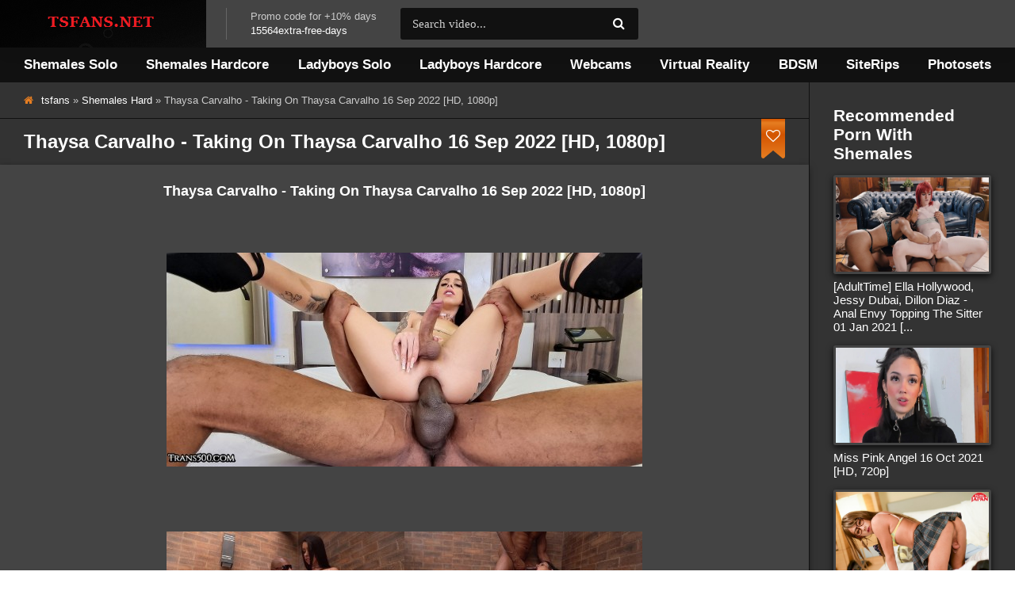

--- FILE ---
content_type: text/html; charset=utf-8
request_url: https://tsfans.net/shemale-hard/11883-thaysa-carvalho-taking-on-thaysa-carvalho-16-sep-2022-hd-1080p.html
body_size: 6627
content:
<!DOCTYPE html><html lang="en"><head><title>Thaysa Carvalho - Taking On Thaysa Carvalho 16 Sep 2022 HD, 1080p</title><meta name="charset" content="utf-8"><meta name="title" content="Thaysa Carvalho - Taking On Thaysa Carvalho 16 Sep 2022 HD, 1080p"><meta name="description" content="Thaysa Carvalho - Taking On Thaysa Carvalho 16 Sep 2022 &#91;HD, 1080p&#93;"><meta name="keywords" content="Trans500, Thaysa Carvalho, Shemale, Hardcore, Blowjob, Anal Sex, BBC, Bareback, Creampie, Cums"><meta name="generator" content="DataLife Engine (https://dle-news.ru)"><meta name="news_keywords" content="Trans500, Thaysa Carvalho, Shemale, Hardcore, Blowjob, Anal Sex, BBC, Bareback, Creampie, Cums"><link rel="canonical" href="https://tsfans.net/shemale-hard-vids/11883-thaysa-carvalho-taking-on-thaysa-carvalho-16-sep-2022-hd-1080p.html"><link rel="search" type="application/opensearchdescription+xml" title="Shemales and Ladyboys Porn Online" href="https://tsfans.net/index.php?do=opensearch"><link rel="preconnect" href="https://tsfans.net/" fetchpriority="high"><meta property="twitter:title" content="Thaysa Carvalho - Taking On Thaysa Carvalho 16 Sep 2022 HD, 1080p"><meta property="twitter:url" content="https://tsfans.net/shemale-hard-vids/11883-thaysa-carvalho-taking-on-thaysa-carvalho-16-sep-2022-hd-1080p.html"><meta property="twitter:card" content="summary_large_image"><meta property="twitter:image" content="https://tsfans.net/uploads/posts/2022-09/1663322669_thaysa_carvalho_-_taking_on_thaysa_carvalho_16_sep_2022_hd_1080p.jpg"><meta property="twitter:description" content="Thaysa Carvalho - Taking On Thaysa Carvalho 16 Sep 2022 &#91;HD, 1080p&#93; File: mp4 l (3.83 GB) Video: avc1 l 00:33:50 l 15989 Kbps l 1920x1080 l 29.970 fps Audio: mp4a-40-2 l 192 Kbps l 44 Khz Watch Online l Download File: Thaysa Carvalho - Taking On Thaysa Carvalho 16 Sep 2022 &#91;HD, 1080p&#93; Thaysa"><meta property="og:type" content="article"><meta property="og:site_name" content="Shemales and Ladyboys Porn Online"><meta property="og:title" content="Thaysa Carvalho - Taking On Thaysa Carvalho 16 Sep 2022 HD, 1080p"><meta property="og:url" content="https://tsfans.net/shemale-hard-vids/11883-thaysa-carvalho-taking-on-thaysa-carvalho-16-sep-2022-hd-1080p.html"><meta property="og:image" content="https://tsfans.net/uploads/posts/2022-09/1663322669_thaysa_carvalho_-_taking_on_thaysa_carvalho_16_sep_2022_hd_1080p.jpg"><meta property="og:description" content="Thaysa Carvalho - Taking On Thaysa Carvalho 16 Sep 2022 &#91;HD, 1080p&#93; File: mp4 l (3.83 GB) Video: avc1 l 00:33:50 l 15989 Kbps l 1920x1080 l 29.970 fps Audio: mp4a-40-2 l 192 Kbps l 44 Khz Watch Online l Download File: Thaysa Carvalho - Taking On Thaysa Carvalho 16 Sep 2022 &#91;HD, 1080p&#93; Thaysa"> <meta name="viewport" content="width=device-width, initial-scale=1.0"> <link rel="shortcut icon" href="/templates/vh-dark2/images/favicon.png"> <link rel="stylesheet" href="/engine/classes/min/index.php?charset=utf-8&amp;f=/templates/vh-dark2/style/styles.css&amp;7"> <meta name="theme-color" content="#111"> <script data-padding="2px 5px" data-align="center" data-width="800px" data-height="56.25%" src="https://k2s.cc/js/links-to-preview.js" data-cfasync="false"></script> </head><body><div class="wrap"><div class="wrap-center wrap-main fx-col"><div class="content fx-col"> <div class="cols fx-row"><main class="col-main"> <div class="speedbar nowrap"><span class="fa fa-home"></span><a href="https://tsfans.net/">tsfans</a> » <a href="https://tsfans.net/shemale-hard-vids/">Shemales Hard</a> » Thaysa Carvalho - Taking On Thaysa Carvalho 16 Sep 2022 [HD, 1080p]</div><article class="fpage ignore-select"><div class="fheader"><h1>Thaysa Carvalho - Taking On Thaysa Carvalho 16 Sep 2022 [HD, 1080p]</h1><div class="to-fav"><div class="k-fav js-login" title="Add to bookmarks"><span class="fa fa-heart-o"></span></div></div></div><div class="fmain"><div class="fmain-desc visible"><div class="fdesc full-text clearfix"><div style="text-align:center;"><b>Thaysa Carvalho - Taking On Thaysa Carvalho 16 Sep 2022 [HD, 1080p]</b></div><br><br><div style="text-align:center;"><img data-src="/uploads/posts/2022-09/1663322669_thaysa_carvalho_-_taking_on_thaysa_carvalho_16_sep_2022_hd_1080p.jpg" style="max-width:100%;" alt="Thaysa Carvalho - Taking On Thaysa Carvalho 16 Sep 2022 [HD, 1080p]"></div><br><br><div style="text-align:center;"><img data-src="/uploads/posts/2022-09/1663322697_thaysa_carvalho_-_taking_on_thaysa_carvalho_16_sep_2022_hd_1080p.jpg" style="max-width:100%;" alt=""></div><br><br><div style="text-align:center;"><b>File:</b> mp4 l (3.83 GB)<br><b>Video:</b> avc1 l 00:33:50 l 15989 Kbps l 1920x1080 l 29.970 fps<br><b>Audio:</b> mp4a-40-2 l 192 Kbps l 44 Khz</div><br><br><div style="text-align:center;"><span style="color:#ff0000"><b>Watch Online l Download File:</b></span><br><a href="https://k2s.cc/file/e519d736f81e0/Thaysa_Carvalho_-_Taking_On_Thaysa_Carvalho_16_Sep_2022_HD_1080p.mp4?site=tsfans.net" target="_blank" rel="noopener external noreferrer">Thaysa Carvalho - Taking On Thaysa Carvalho 16 Sep 2022 [HD, 1080p]</a></div></div><div class="ftags"><span class="ftags-capt">Categories:</span> <a href="https://tsfans.net/shemale-hard-vids/">Shemales Hard</a></div><div class="ftags"><span class="ftags-capt">Tags:</span> <a href="https://tsfans.net/tags/trans500/">Trans500</a>, <a href="https://tsfans.net/tags/thaysa%20carvalho/">Thaysa Carvalho</a>, <a href="https://tsfans.net/tags/shemale/">Shemale</a>, <a href="https://tsfans.net/tags/hardcore/">Hardcore</a>, <a href="https://tsfans.net/tags/blowjob/">Blowjob</a>, <a href="https://tsfans.net/tags/anal%20sex/">Anal Sex</a>, <a href="https://tsfans.net/tags/bbc/">BBC</a>, <a href="https://tsfans.net/tags/bareback/">Bareback</a>, <a href="https://tsfans.net/tags/creampie/">Creampie</a>, <a href="https://tsfans.net/tags/cums/">Cums</a></div></div><div class="fctrl fx-row fx-middle"><div class="ftabs"><div class="ftab is-active" data-tab="02"><span class="fa fa-comments-o"></span>Comments (0)</div></div><div class="vpm-rate" id="fmeta-rate-11883"><div class="rate-counts"></div><div class="rate-plus" id="pluss-11883" onclick="doRateLD('plus', '11883');"><span class="fa fa-thumbs-up"></span></div><div class="rate-minus" id="minuss-11883" onclick="doRateLD('minus', '11883');"><span class="fa fa-thumbs-down"></span></div><div class="rate-data"><span data-ratig-layer-id="11883"><span class="ratingtypeplusminus ratingzero" >0</span></span><span data-vote-num-id="11883">0</span></div></div><div class="fmeta icon-left"> <span class="fa fa-eye"></span>432</div><div class="fcompl icon-left"> <a href="javascript:AddComplaint('11883', 'news')"><span class="fa fa-bug"></span>Complaint</a></div></div><div class="fmain-desc" id="full-comms" style="display:block;"><form method="post" name="dle-comments-form" id="dle-comments-form" ><!--noindex--><div class="add-comms add-comm-form" id="add-comms"><div class="ac-inputs fx-row"><input type="text" maxlength="35" name="name" id="name" placeholder="Your name" /><input type="text" maxlength="35" name="mail" id="mail" placeholder="Your e-mail (not necessary)" /></div><div class="ac-textarea"><div class="bb-editor"><textarea name="comments" id="comments" cols="70" rows="10"></textarea></div></div><div class="ac-protect"><div class="form-item clearfix imp"><label>Enter two words from the picture:</label><div class="form-secur"><div class="g-recaptcha" data-sitekey="6LelL-0bAAAAAF-dMYPQvUjsRAjqFB31QQhMIJB3" data-theme="dark" data-language="en"></div><script src="https://www.google.com/recaptcha/api.js?hl=en" async defer></script></div></div></div><div class="ac-submit"><button name="submit" type="submit">Add</button></div></div><!--/noindex--><input type="hidden" name="subaction" value="addcomment"><input type="hidden" name="post_id" id="post_id" value="11883"><input type="hidden" name="user_hash" value="63e250b0a3d797861636dd546412ca7c47c343d2"></form><div id="dle-ajax-comments"></div></div></div><div class="frkl"><a href="https://keep2share.cc/pr/15564" title="Buy premium for keep2share" target="_blank"><img border="0" src="/templates/vh-dark2/images/k2s.gif" alt="keep2share.cc" /></a></div> <div class="sect frels"><div class="sect-header fx-row fx-middle"><div class="sect-title fx-1"><h2>Related TS Porn Videos</h2></div></div><div class="sect-content grid-thumb fx-row fx-start"><div class="thumb fx-col thumb-rel"><div class="th-desc"><a class="th-title" href="https://tsfans.net/photo/11875-taking-on-thaysa-carvalho-photoset-photo.html">Taking On Thaysa Carvalho - Photoset, Photo</a></div><a class="th-img img-resp img-fit mask-img-after fx-first" href="https://tsfans.net/photo/11875-taking-on-thaysa-carvalho-photoset-photo.html"><img data-src="/uploads/posts/2022-09/1663322623_taking_on_thaysa_carvalho_-_photoset_photo.jpg" alt="Taking On Thaysa Carvalho - Photoset, Photo"></a></div><div class="thumb fx-col thumb-rel"><div class="th-desc"><a class="th-title" href="https://tsfans.net/shemale-hard-vids/9232-dreamtranny-thaysa-carvalho-girl-doctor-milks-thaysa-carvalho-25-feb-2022-hd-1080p.html">[DreamTranny] Thaysa Carvalho - Girl Doctor Milks Thaysa Carvalho 25 Feb 2022 [HD, 1080p]</a></div><a class="th-img img-resp img-fit mask-img-after fx-first" href="https://tsfans.net/shemale-hard-vids/9232-dreamtranny-thaysa-carvalho-girl-doctor-milks-thaysa-carvalho-25-feb-2022-hd-1080p.html"><img data-src="/uploads/posts/2022-03/1646141276_dreamtranny_thaysa_carvalho_-_girl_doctor_milks_thaysa_carvalho_25_feb_2022_hd_1080p.jpg" alt="[DreamTranny] Thaysa Carvalho - Girl Doctor Milks Thaysa Carvalho 25 Feb 2022 [HD, 1080p]"></a></div><div class="thumb fx-col thumb-rel"><div class="th-desc"><a class="th-title" href="https://tsfans.net/ts-solo/9388-honeytrans-thaysa-carvalho-transsexual-secretary-thaysa-carvalho-strokes-at-work-15-mar-2022-.html">[HoneyTrans] Thaysa Carvalho - Transsexual Secretary Thaysa Carvalho Strokes At Work 15 Mar 2022 ...</a></div><a class="th-img img-resp img-fit mask-img-after fx-first" href="https://tsfans.net/ts-solo/9388-honeytrans-thaysa-carvalho-transsexual-secretary-thaysa-carvalho-strokes-at-work-15-mar-2022-.html"><img data-src="/uploads/posts/2022-03/1647351676_honeytrans_thaysa_carvalho_-_transsexual_secretary_thaysa_carvalho_strokes_at_work_15_mar_2022_hd_1080p.jpg" alt="[HoneyTrans] Thaysa Carvalho - Transsexual Secretary Thaysa Carvalho Strokes At Work 15 Mar 2022 ..."></a></div><div class="thumb fx-col thumb-rel"><div class="th-desc"><a class="th-title" href="https://tsfans.net/photo/7838-thaysa-carvalho-passionate-ts-thaysa-carvalho-gets-creampied-photoset-photo.html">Thaysa Carvalho - Passionate TS Thaysa Carvalho Gets Creampied - Photoset, Photo</a></div><a class="th-img img-resp img-fit mask-img-after fx-first" href="https://tsfans.net/photo/7838-thaysa-carvalho-passionate-ts-thaysa-carvalho-gets-creampied-photoset-photo.html"><img data-src="/uploads/posts/2021-11/1638095020_thaysa_carvalho_-_passionate_ts_thaysa_carvalho_gets_creampied_-_photoset_photo.jpg" alt="Thaysa Carvalho - Passionate TS Thaysa Carvalho Gets Creampied - Photoset, Photo"></a></div><div class="thumb fx-col thumb-rel"><div class="th-desc"><a class="th-title" href="https://tsfans.net/shemale-hard-vids/7315-dreamtranny-thaysa-carvalho-thaysa-carvalho-gets-her-butt-reamed-22-oct-2021-hd-1080p.html">[DreamTranny] Thaysa Carvalho - Thaysa Carvalho Gets Her Butt Reamed 22 Oct 2021 [HD, 1080p]</a></div><a class="th-img img-resp img-fit mask-img-after fx-first" href="https://tsfans.net/shemale-hard-vids/7315-dreamtranny-thaysa-carvalho-thaysa-carvalho-gets-her-butt-reamed-22-oct-2021-hd-1080p.html"><img data-src="/uploads/posts/2021-10/1634895837_dreamtranny_thaysa_carvalho_-_thaysa_carvalho_gets_her_butt_reamed_22_oct_2021_hd_1080p.jpg" alt="[DreamTranny] Thaysa Carvalho - Thaysa Carvalho Gets Her Butt Reamed 22 Oct 2021 [HD, 1080p]"></a></div><div class="thumb fx-col thumb-rel"><div class="th-desc"><a class="th-title" href="https://tsfans.net/shemale-hard-vids/7842-dreamtranny-thaysa-carvalho-passionate-ts-thaysa-carvalho-gets-creampied-28-nov-2021-hd-1080p.html">[DreamTranny] Thaysa Carvalho - Passionate TS Thaysa Carvalho Gets Creampied 28 Nov 2021 [HD, 1080p]</a></div><a class="th-img img-resp img-fit mask-img-after fx-first" href="https://tsfans.net/shemale-hard-vids/7842-dreamtranny-thaysa-carvalho-passionate-ts-thaysa-carvalho-gets-creampied-28-nov-2021-hd-1080p.html"><img data-src="/uploads/posts/2021-11/1638095034_dreamtranny_thaysa_carvalho_-_passionate_ts_thaysa_carvalho_gets_creampied_28_nov_2021_hd_1080p.jpg" alt="[DreamTranny] Thaysa Carvalho - Passionate TS Thaysa Carvalho Gets Creampied 28 Nov 2021 [HD, 1080p]"></a></div></div></div></article></main> <aside class="col-right"><div class="side-box"><div class="side-bt">Recommended Porn With Shemales</div><div class="side-bc"><a class="side-item" href="https://tsfans.net/shemale-hard-vids/8378-adulttime-ella-hollywood-jessy-dubai-dillon-diaz-anal-envy-topping-the-sitter-01-jan-2021-.html"><div class="side-img img-resp"><img data-src="/uploads/posts/2022-01/1641142906_adulttime_ella_hollywood_jessy_dubai_dillon_diaz_-_anal_envy_topping_the_sitter_01_jan_2021_hd_1080p.jpg" alt="[AdultTime] Ella Hollywood, Jessy Dubai, Dillon Diaz - Anal Envy Topping The Sitter 01 Jan 2021 [..." /></div><div class="side-title">[AdultTime] Ella Hollywood, Jessy Dubai, Dillon Diaz - Anal Envy Topping The Sitter 01 Jan 2021 [...</div></a><a class="side-item" href="https://tsfans.net/cam/9216-miss-pink-angel-16-oct-2021-hd-720p.html"><div class="side-img img-resp"><img data-src="/uploads/posts/2022-02/1646023502_miss_pink_angel_21_10_16.jpg" alt="Miss Pink Angel 16 Oct 2021 [HD, 720p]" /></div><div class="side-title">Miss Pink Angel 16 Oct 2021 [HD, 720p]</div></a><a class="side-item" href="https://tsfans.net/photo/14151-kinky-minami-minamino-in-school-uniform-photoset-photo.html"><div class="side-img img-resp"><img data-src="/uploads/posts/2023-04/1681238609_kinky_minami_minamino_in_school_uniform_-_photoset_photo.jpg" alt="Kinky Minami Minamino In School Uniform - Photoset, Photo" /></div><div class="side-title">Kinky Minami Minamino In School Uniform - Photoset, Photo</div></a><a class="side-item" href="https://tsfans.net/lb-solo/8076-tgirljapan-newhalf-ripo-suzune-heats-up-the-bathroom-remastered-version-hd-1080p.html"><div class="side-img img-resp"><img data-src="/uploads/posts/2021-12/1639572822_tgirljapan_newhalf_ripo_suzune_-_heats_up_the_bathroom_remastered_version_hd_1080p.jpg" alt="[TgirlJapan, NEWHALF] Ripo Suzune - Heats Up The Bathroom Remastered Version [HD, 1080p]" /></div><div class="side-title">[TgirlJapan, NEWHALF] Ripo Suzune - Heats Up The Bathroom Remastered Version [HD, 1080p]</div></a><a class="side-item" href="https://tsfans.net/shemale-hard-vids/6581-tspov-cleo-alexandria-blowjob-overlooking-the-city-31-aug-2021-hd-1080p.html"><div class="side-img img-resp"><img data-src="/uploads/posts/2021-08/1630414360_tspov_cleo_alexandria_-_blowjob_overlooking_the_city_31_aug_2021_hd_1080p.jpg" alt="[TSPOV] Cleo Alexandria - Blowjob Overlooking The City 31 Aug 2021 [HD, 1080p]" /></div><div class="side-title">[TSPOV] Cleo Alexandria - Blowjob Overlooking The City 31 Aug 2021 [HD, 1080p]</div></a></div></div></aside></div><ul class="hmenu fx-row fx-row"><li><a href="/ts-solo">Shemales Solo</a></li> <li><a href="/shemale-hard-vids">Shemales Hardcore</a></li> <li><a href="/lb-solo">Ladyboys Solo</a></li> <li><a href="/lb-hard">Ladyboys Hardcore</a></li> <li><a href="/cam">Webcams</a></li> <li><a href="/ts-vr">Virtual Reality</a></li> <li><a href="/ts-sm">BDSM</a></li> <li><a href="/ts-siterips-packs">SiteRips</a></li> <li><a href="/photo">Photosets</a></li> </ul></div><header class="header fx-row fx-middle fx-first"><a href="/" class="logo"><img src="/templates/vh-dark2/images/mylogo.png" alt=""></a> <div class="hdesc">Promo code for +10% days <br><a href="https://keep2share.cc/code/15564extra-free-days.html" target="_blank">15564extra-free-days</a></div><div class="search-wrap fx-1"><form id="quicksearch" method="post"><input type="hidden" name="do" value="search"><input type="hidden" name="subaction" value="search"><div class="search-box"><input id="story" name="story" placeholder="Search video..." type="text"><button type="submit" aria-label="Search video"><span class="fa fa-search"></span></button></div></form></div></header><footer class="footer"><div class="ft-one"><div class="fx-1"><a href="/index.php?do=feedback">Contacts Us For All Questions!</a></div></div><div class="ft-two">All materials are presented for information only, blog for persons over 18 years old <br>Our Friends: <a href="https://onlytsfans.net/" target="_blank">onlytsfans.net</a> l <a href="https://jdforum.net/f41-shemale-porn.html" target="_blank">jdforum.net</a> l <a href="https://jodic-forum.org/f41-shemale.html" target="_blank">jodic-forum.org</a> l <a href="http://www.topboard.org/forumdisplay.php?f=96" target="_blank">topboard.org</a> l <a href="https://v1.intporn.com/forums/" target="_blank">intporn.com</a> l <a href="https://forum.intporn.com/" target="_blank">intporn.org</a> l <a href="https://femdommix.com/" target="_blank">femdommix.com</a> <br>© Copyright tsfans 2025. All Rights Reserved.</div><div class="ft-counter"><a href="//www.liveinternet.ru/click"
target="_blank"><img id="licntEFB6" width="88" height="31" style="border:0"
title="LiveInternet: shows the number of views in 24 hours, visitors in 24 hours and today"
src="[data-uri]"
alt=""/></a><script>(function(d,s){d.getElementById("licntEFB6").src=
"//counter.yadro.ru/hit?t11.7;r"+escape(d.referrer)+
((typeof(s)=="undefined")?"":";s"+s.width+"*"+s.height+"*"+
(s.colorDepth?s.colorDepth:s.pixelDepth))+";u"+escape(d.URL)+
";h"+escape(d.title.substring(0,150))+";"+Math.random()})
(document,screen)</script></div></footer></div></div><link rel="stylesheet" href="/engine/classes/min/index.php?charset=utf-8&amp;f=/templates/vh-dark2/style/engine.css&amp;7"><link href="/engine/classes/min/index.php?f=engine/editor/css/default.css&amp;v=r3fjj" rel="stylesheet" type="text/css"><script src="/engine/classes/min/index.php?g=general&amp;v=r3fjj"></script><script src="/engine/classes/min/index.php?f=engine/classes/js/jqueryui.js,engine/classes/js/dle_js.js,engine/classes/js/lazyload.js&amp;v=r3fjj" defer></script><script type="application/ld+json">{"@context":"https://schema.org","@graph":[{"@type":"BreadcrumbList","@context":"https://schema.org/","itemListElement":[{"@type":"ListItem","position":1,"item":{"@id":"https://tsfans.net/","name":"tsfans"}},{"@type":"ListItem","position":2,"item":{"@id":"https://tsfans.net/shemale-hard-vids/","name":"Shemales Hard"}},{"@type":"ListItem","position":3,"item":{"@id":"https://tsfans.net/shemale-hard-vids/11883-thaysa-carvalho-taking-on-thaysa-carvalho-16-sep-2022-hd-1080p.html","name":"Thaysa Carvalho - Taking On Thaysa Carvalho 16 Sep 2022 [HD, 1080p]"}}]}]}</script><script src="/engine/classes/min/index.php?charset=utf-8&amp;f=/templates/vh-dark2/js/libs.js,/templates/vh-dark2/js/fullstory.js&amp;7"></script><script>$('.owl-carousel').owlCarousel({ loop:true, margin:10, responsiveClass:true, responsive:{ // от 0 и больше 0:{ items:2, nav:true }, // от 600 и больше 600:{ items:3, nav:false }, // от 1000 и больше 1000:{ items:5, nav:true, loop:false } }
})</script><script><!--
var dle_root = '/';
var dle_admin = '';
var dle_login_hash = '63e250b0a3d797861636dd546412ca7c47c343d2';
var dle_group = 5;
var dle_skin = 'vh-dark2';
var dle_wysiwyg = '-1';
var quick_wysiwyg = '1';
var dle_min_search = '3';
var dle_act_lang = ["Yes", "No", "Enter", "Cancel", "Save", "Delete", "Loading. Please, wait..."];
var menu_short = 'Quick edit';
var menu_full = 'Full edit';
var menu_profile = 'View profile';
var menu_send = 'Send message';
var menu_uedit = 'Admin Center';
var dle_info = 'Information';
var dle_confirm = 'Confirm';
var dle_prompt = 'Enter the information';
var dle_req_field = ["Fill the name field", "Fill the message field", "Fill the field with the subject of the message"];
var dle_del_agree = 'Are you sure you want to delete it? This action cannot be undone';
var dle_spam_agree = 'Are you sure you want to mark the user as a spammer? This will remove all his comments';
var dle_c_title = 'Send a complaint';
var dle_complaint = 'Enter the text of your complaint to the Administration:';
var dle_mail = 'Your e-mail:';
var dle_big_text = 'Highlighted section of text is too large.';
var dle_orfo_title = 'Enter a comment to the detected error on the page for Administration ';
var dle_p_send = 'Send';
var dle_p_send_ok = 'Notification has been sent successfully ';
var dle_save_ok = 'Changes are saved successfully. Refresh the page?';
var dle_reply_title= 'Reply to the comment';
var dle_tree_comm = '0';
var dle_del_news = 'Delete article';
var dle_sub_agree = 'Do you really want to subscribe to this article’s comments?';
var dle_unsub_agree = 'Do you really want to unsubscribe from comments on this publication?';
var dle_captcha_type = '1';
var dle_share_interesting = ["Share a link to the selected text", "Twitter", "Facebook", "Вконтакте", "Direct Link:", "Right-click and select «Copy Link»"];
var DLEPlayerLang = {prev: 'Previous',next: 'Next',play: 'Play',pause: 'Pause',mute: 'Mute', unmute: 'Unmute', settings: 'Settings', enterFullscreen: 'Enable full screen mode', exitFullscreen: 'Disable full screen mode', speed: 'Speed', normal: 'Normal', quality: 'Quality', pip: 'PiP mode'};
var DLEGalleryLang = {CLOSE: 'Close (Esc)', NEXT: 'Next Image', PREV: 'Previous image', ERROR: 'Warning! An error was detected', IMAGE_ERROR: 'Failed to load image', TOGGLE_SLIDESHOW: 'Watch slideshow (space) ',TOGGLE_FULLSCREEN: 'Full-screen mode', TOGGLE_THUMBS: 'Turn on / Turn off thumbnails', ITERATEZOOM: 'Increase / Reduce', DOWNLOAD: 'Download image' };
var DLEGalleryMode = 1;
var DLELazyMode = 1;
var allow_dle_delete_news = false;
var dle_search_delay = false;
var dle_search_value = '';
jQuery(function($){	setTimeout(function() {	$.get(dle_root + "engine/ajax/controller.php?mod=adminfunction", { 'id': '11883', action: 'newsread', user_hash: dle_login_hash });	}, 5000);	$('#dle-comments-form').submit(function() {	if( $('#comments-image-uploader').data('files') == 'selected' ) {	$('#comments-image-uploader').plupload('start');	} else {	doAddComments();	}	return false;	});
FastSearch();
});
//--></script><script defer src="https://static.cloudflareinsights.com/beacon.min.js/vcd15cbe7772f49c399c6a5babf22c1241717689176015" integrity="sha512-ZpsOmlRQV6y907TI0dKBHq9Md29nnaEIPlkf84rnaERnq6zvWvPUqr2ft8M1aS28oN72PdrCzSjY4U6VaAw1EQ==" data-cf-beacon='{"version":"2024.11.0","token":"f04bf352c9b141ceaeb6a0a7254df1bf","r":1,"server_timing":{"name":{"cfCacheStatus":true,"cfEdge":true,"cfExtPri":true,"cfL4":true,"cfOrigin":true,"cfSpeedBrain":true},"location_startswith":null}}' crossorigin="anonymous"></script>
</body></html>
<!-- DataLife Engine Copyright SoftNews Media Group (https://dle-news.ru) -->


--- FILE ---
content_type: text/html; charset=utf-8
request_url: https://www.google.com/recaptcha/api2/anchor?ar=1&k=6LelL-0bAAAAAF-dMYPQvUjsRAjqFB31QQhMIJB3&co=aHR0cHM6Ly90c2ZhbnMubmV0OjQ0Mw..&hl=en&v=TkacYOdEJbdB_JjX802TMer9&theme=dark&size=normal&anchor-ms=20000&execute-ms=15000&cb=t3mr9goobgam
body_size: 45927
content:
<!DOCTYPE HTML><html dir="ltr" lang="en"><head><meta http-equiv="Content-Type" content="text/html; charset=UTF-8">
<meta http-equiv="X-UA-Compatible" content="IE=edge">
<title>reCAPTCHA</title>
<style type="text/css">
/* cyrillic-ext */
@font-face {
  font-family: 'Roboto';
  font-style: normal;
  font-weight: 400;
  src: url(//fonts.gstatic.com/s/roboto/v18/KFOmCnqEu92Fr1Mu72xKKTU1Kvnz.woff2) format('woff2');
  unicode-range: U+0460-052F, U+1C80-1C8A, U+20B4, U+2DE0-2DFF, U+A640-A69F, U+FE2E-FE2F;
}
/* cyrillic */
@font-face {
  font-family: 'Roboto';
  font-style: normal;
  font-weight: 400;
  src: url(//fonts.gstatic.com/s/roboto/v18/KFOmCnqEu92Fr1Mu5mxKKTU1Kvnz.woff2) format('woff2');
  unicode-range: U+0301, U+0400-045F, U+0490-0491, U+04B0-04B1, U+2116;
}
/* greek-ext */
@font-face {
  font-family: 'Roboto';
  font-style: normal;
  font-weight: 400;
  src: url(//fonts.gstatic.com/s/roboto/v18/KFOmCnqEu92Fr1Mu7mxKKTU1Kvnz.woff2) format('woff2');
  unicode-range: U+1F00-1FFF;
}
/* greek */
@font-face {
  font-family: 'Roboto';
  font-style: normal;
  font-weight: 400;
  src: url(//fonts.gstatic.com/s/roboto/v18/KFOmCnqEu92Fr1Mu4WxKKTU1Kvnz.woff2) format('woff2');
  unicode-range: U+0370-0377, U+037A-037F, U+0384-038A, U+038C, U+038E-03A1, U+03A3-03FF;
}
/* vietnamese */
@font-face {
  font-family: 'Roboto';
  font-style: normal;
  font-weight: 400;
  src: url(//fonts.gstatic.com/s/roboto/v18/KFOmCnqEu92Fr1Mu7WxKKTU1Kvnz.woff2) format('woff2');
  unicode-range: U+0102-0103, U+0110-0111, U+0128-0129, U+0168-0169, U+01A0-01A1, U+01AF-01B0, U+0300-0301, U+0303-0304, U+0308-0309, U+0323, U+0329, U+1EA0-1EF9, U+20AB;
}
/* latin-ext */
@font-face {
  font-family: 'Roboto';
  font-style: normal;
  font-weight: 400;
  src: url(//fonts.gstatic.com/s/roboto/v18/KFOmCnqEu92Fr1Mu7GxKKTU1Kvnz.woff2) format('woff2');
  unicode-range: U+0100-02BA, U+02BD-02C5, U+02C7-02CC, U+02CE-02D7, U+02DD-02FF, U+0304, U+0308, U+0329, U+1D00-1DBF, U+1E00-1E9F, U+1EF2-1EFF, U+2020, U+20A0-20AB, U+20AD-20C0, U+2113, U+2C60-2C7F, U+A720-A7FF;
}
/* latin */
@font-face {
  font-family: 'Roboto';
  font-style: normal;
  font-weight: 400;
  src: url(//fonts.gstatic.com/s/roboto/v18/KFOmCnqEu92Fr1Mu4mxKKTU1Kg.woff2) format('woff2');
  unicode-range: U+0000-00FF, U+0131, U+0152-0153, U+02BB-02BC, U+02C6, U+02DA, U+02DC, U+0304, U+0308, U+0329, U+2000-206F, U+20AC, U+2122, U+2191, U+2193, U+2212, U+2215, U+FEFF, U+FFFD;
}
/* cyrillic-ext */
@font-face {
  font-family: 'Roboto';
  font-style: normal;
  font-weight: 500;
  src: url(//fonts.gstatic.com/s/roboto/v18/KFOlCnqEu92Fr1MmEU9fCRc4AMP6lbBP.woff2) format('woff2');
  unicode-range: U+0460-052F, U+1C80-1C8A, U+20B4, U+2DE0-2DFF, U+A640-A69F, U+FE2E-FE2F;
}
/* cyrillic */
@font-face {
  font-family: 'Roboto';
  font-style: normal;
  font-weight: 500;
  src: url(//fonts.gstatic.com/s/roboto/v18/KFOlCnqEu92Fr1MmEU9fABc4AMP6lbBP.woff2) format('woff2');
  unicode-range: U+0301, U+0400-045F, U+0490-0491, U+04B0-04B1, U+2116;
}
/* greek-ext */
@font-face {
  font-family: 'Roboto';
  font-style: normal;
  font-weight: 500;
  src: url(//fonts.gstatic.com/s/roboto/v18/KFOlCnqEu92Fr1MmEU9fCBc4AMP6lbBP.woff2) format('woff2');
  unicode-range: U+1F00-1FFF;
}
/* greek */
@font-face {
  font-family: 'Roboto';
  font-style: normal;
  font-weight: 500;
  src: url(//fonts.gstatic.com/s/roboto/v18/KFOlCnqEu92Fr1MmEU9fBxc4AMP6lbBP.woff2) format('woff2');
  unicode-range: U+0370-0377, U+037A-037F, U+0384-038A, U+038C, U+038E-03A1, U+03A3-03FF;
}
/* vietnamese */
@font-face {
  font-family: 'Roboto';
  font-style: normal;
  font-weight: 500;
  src: url(//fonts.gstatic.com/s/roboto/v18/KFOlCnqEu92Fr1MmEU9fCxc4AMP6lbBP.woff2) format('woff2');
  unicode-range: U+0102-0103, U+0110-0111, U+0128-0129, U+0168-0169, U+01A0-01A1, U+01AF-01B0, U+0300-0301, U+0303-0304, U+0308-0309, U+0323, U+0329, U+1EA0-1EF9, U+20AB;
}
/* latin-ext */
@font-face {
  font-family: 'Roboto';
  font-style: normal;
  font-weight: 500;
  src: url(//fonts.gstatic.com/s/roboto/v18/KFOlCnqEu92Fr1MmEU9fChc4AMP6lbBP.woff2) format('woff2');
  unicode-range: U+0100-02BA, U+02BD-02C5, U+02C7-02CC, U+02CE-02D7, U+02DD-02FF, U+0304, U+0308, U+0329, U+1D00-1DBF, U+1E00-1E9F, U+1EF2-1EFF, U+2020, U+20A0-20AB, U+20AD-20C0, U+2113, U+2C60-2C7F, U+A720-A7FF;
}
/* latin */
@font-face {
  font-family: 'Roboto';
  font-style: normal;
  font-weight: 500;
  src: url(//fonts.gstatic.com/s/roboto/v18/KFOlCnqEu92Fr1MmEU9fBBc4AMP6lQ.woff2) format('woff2');
  unicode-range: U+0000-00FF, U+0131, U+0152-0153, U+02BB-02BC, U+02C6, U+02DA, U+02DC, U+0304, U+0308, U+0329, U+2000-206F, U+20AC, U+2122, U+2191, U+2193, U+2212, U+2215, U+FEFF, U+FFFD;
}
/* cyrillic-ext */
@font-face {
  font-family: 'Roboto';
  font-style: normal;
  font-weight: 900;
  src: url(//fonts.gstatic.com/s/roboto/v18/KFOlCnqEu92Fr1MmYUtfCRc4AMP6lbBP.woff2) format('woff2');
  unicode-range: U+0460-052F, U+1C80-1C8A, U+20B4, U+2DE0-2DFF, U+A640-A69F, U+FE2E-FE2F;
}
/* cyrillic */
@font-face {
  font-family: 'Roboto';
  font-style: normal;
  font-weight: 900;
  src: url(//fonts.gstatic.com/s/roboto/v18/KFOlCnqEu92Fr1MmYUtfABc4AMP6lbBP.woff2) format('woff2');
  unicode-range: U+0301, U+0400-045F, U+0490-0491, U+04B0-04B1, U+2116;
}
/* greek-ext */
@font-face {
  font-family: 'Roboto';
  font-style: normal;
  font-weight: 900;
  src: url(//fonts.gstatic.com/s/roboto/v18/KFOlCnqEu92Fr1MmYUtfCBc4AMP6lbBP.woff2) format('woff2');
  unicode-range: U+1F00-1FFF;
}
/* greek */
@font-face {
  font-family: 'Roboto';
  font-style: normal;
  font-weight: 900;
  src: url(//fonts.gstatic.com/s/roboto/v18/KFOlCnqEu92Fr1MmYUtfBxc4AMP6lbBP.woff2) format('woff2');
  unicode-range: U+0370-0377, U+037A-037F, U+0384-038A, U+038C, U+038E-03A1, U+03A3-03FF;
}
/* vietnamese */
@font-face {
  font-family: 'Roboto';
  font-style: normal;
  font-weight: 900;
  src: url(//fonts.gstatic.com/s/roboto/v18/KFOlCnqEu92Fr1MmYUtfCxc4AMP6lbBP.woff2) format('woff2');
  unicode-range: U+0102-0103, U+0110-0111, U+0128-0129, U+0168-0169, U+01A0-01A1, U+01AF-01B0, U+0300-0301, U+0303-0304, U+0308-0309, U+0323, U+0329, U+1EA0-1EF9, U+20AB;
}
/* latin-ext */
@font-face {
  font-family: 'Roboto';
  font-style: normal;
  font-weight: 900;
  src: url(//fonts.gstatic.com/s/roboto/v18/KFOlCnqEu92Fr1MmYUtfChc4AMP6lbBP.woff2) format('woff2');
  unicode-range: U+0100-02BA, U+02BD-02C5, U+02C7-02CC, U+02CE-02D7, U+02DD-02FF, U+0304, U+0308, U+0329, U+1D00-1DBF, U+1E00-1E9F, U+1EF2-1EFF, U+2020, U+20A0-20AB, U+20AD-20C0, U+2113, U+2C60-2C7F, U+A720-A7FF;
}
/* latin */
@font-face {
  font-family: 'Roboto';
  font-style: normal;
  font-weight: 900;
  src: url(//fonts.gstatic.com/s/roboto/v18/KFOlCnqEu92Fr1MmYUtfBBc4AMP6lQ.woff2) format('woff2');
  unicode-range: U+0000-00FF, U+0131, U+0152-0153, U+02BB-02BC, U+02C6, U+02DA, U+02DC, U+0304, U+0308, U+0329, U+2000-206F, U+20AC, U+2122, U+2191, U+2193, U+2212, U+2215, U+FEFF, U+FFFD;
}

</style>
<link rel="stylesheet" type="text/css" href="https://www.gstatic.com/recaptcha/releases/TkacYOdEJbdB_JjX802TMer9/styles__ltr.css">
<script nonce="IiafIiFyFJCu8arufvKSQg" type="text/javascript">window['__recaptcha_api'] = 'https://www.google.com/recaptcha/api2/';</script>
<script type="text/javascript" src="https://www.gstatic.com/recaptcha/releases/TkacYOdEJbdB_JjX802TMer9/recaptcha__en.js" nonce="IiafIiFyFJCu8arufvKSQg">
      
    </script></head>
<body><div id="rc-anchor-alert" class="rc-anchor-alert"></div>
<input type="hidden" id="recaptcha-token" value="[base64]">
<script type="text/javascript" nonce="IiafIiFyFJCu8arufvKSQg">
      recaptcha.anchor.Main.init("[\x22ainput\x22,[\x22bgdata\x22,\x22\x22,\[base64]/[base64]/[base64]/[base64]/[base64]/MjU1Onk/NToyKSlyZXR1cm4gZmFsc2U7cmV0dXJuIEMuWj0oUyhDLChDLk9ZPWIsaz1oKHk/[base64]/[base64]/[base64]/[base64]/[base64]/bmV3IERbUV0oZlswXSk6Yz09Mj9uZXcgRFtRXShmWzBdLGZbMV0pOmM9PTM/bmV3IERbUV0oZlswXSxmWzFdLGZbMl0pOmM9PTQ/[base64]/[base64]/[base64]\x22,\[base64]\\u003d\\u003d\x22,\x22HTfCssO9w5lawrnCjXQ/ZRTCiGPDjMKmw73CpcKlGMKNw5BwFMOlw4bCkcO8TC/Dll3CjmxKwpvDoRzCpMKvOTdfKX/CtcOCSMKeVhjCkhPCjMOxwpMvwo/CswPDnlJtw6HDrHfCoDjDpcONTsKfwr7DnEcYKn/Dmmc6A8OTbsO5b0cmJGfDokMsfkbCgxkKw6R+wrHCg8OqZ8O4wqTCm8OTwp7CrGZ+FsKoWGfCoxAjw5bCvsK4bnM7dsKZwrY3w642BBTDqsKtX8KcY17Cr37DvsKFw5d4J2kpcmlyw5diwrZowpHDpcK/w53CmjjCmx9decK6w5gqIBjCosOmwrV2NCVmwpQQfMKsWhbCuyYYw4HDuC/Cv3c1REUTFgfDkBcjwp/DtsO3Lx5UJsKQwpVkWsK2w4zDl1A1Ln8CXsOFVsK2wpnDjsOZwpQCw4zDkhbDqMKZwpU9w51Kw5YdTUrDn04iw6XCsHHDi8K3b8Kkwoszwq/Cu8KTV8OQfMKuwrliZEXCtAxtKsKOQMOHEMKUwowQJEnCp8O8Q8KTw6PDp8OVwpotOwF9w63CisKPAcO/[base64]/wpHDssOMwrFRw5TDrlnDpjzClcKpDH3DhFwNDGZpDUg/w6Aaw4zCoE3CncO1wr/Cl2sRwq7CgHsXw77Cnzs/LiXCnH7DscKaw7syw47ClMO3w6fDrsK1w4dnTyc9PsKBB3osw53CosOiK8OHL8O4BMK7w47CjzQvEsOgbcO4wpRcw5rDkxfDqRLDtMKYw6/[base64]/CuMKxw4TDmMO/SiDDpnzCh3XDmS7CjcK8S8KyFMO9wq1mFcKMw7REbcK9woohdcOnw6huYXpFcnrCuMOzOQLChBjDuXbDlgzDhFRhJsKKegQtw7nDucKgw4RKwqlcK8O8QT3DnwrCisKkw401HHbDusO7wp8ARMOewo/DgsKWRMOnwqDCtzMdw4/Do1Z7D8OawrLCn8O4F8KtAMOrw5gOQ8KLw7RMeMO6wq3Du2HChMOEHW7CiMKBaMKvGsOxw6jDkMOxdyzDv8OtwrXCksOfNsKvwrPDi8Ofw79Pwr4FEBtHw41tc1sNQjrDmlHDqsOOMcKlY8Ogw5cdLMO2F8KNw7cwwo/CucKUw5TDlyvDh8OoZsKaOgdiRU/DscO6NcOiw5jDvcKuwqNnw7bDnD4YCmvCnHcDG2w4DmEpw64VOMOTwqxFDS/CpRXDu8OtwrMJwoZuPsKhG2fDlSUUIcKudBVzw5XCqsKQOMKxAkFyw41eI13CrMOLRCzDly58wrfCq8K3w7N4w6vDtMKvZMOPWGjDj1PCvsOhw5nCnT0UwqnDl8OPwqPCkxM5wrd/[base64]/DmATDisOhw7l1wqpjSWhuw6xDHMKWwpACXmTDqjHCh2t0w6VQwpYhNhfDoFrDgMKPwoYiA8KGwqjDvsOFTz8Pw61gchEaw74JfsKuw5NiwqZKwq4yBcKaAMO0w6I7UT1QFXfCqyVYLHPDlMOEDMK/[base64]/Um/CnAHCm2B0DWhqwpVEwrLCtWNWwqpNw4FmcxbChsO5NMO2wrzCvGQHYyxMHzXDscO4w47DpcKiw7NsWsO3R39Twr/[base64]/Dr8Omw5IKN3ROH37Dn8K4w5/DrRZDw7dbw5ECeT/DlcOBw4jDgsK7wq9FDsKqwoPDrlXDhcKBNzApwprDhmAlMcOrw7Q5w7k7W8KvYwBGbRNmwoljwqPDuwAMw5HCl8K/M2DDm8O+w7bDvcOYw5zCoMK0wolqwqhXw7/[base64]/DnBcqwo7DiWsOD8OMVMKnCF7DpsOzecKgcMOWwr4fw57ClWbDscKvX8K8PsOtwpx1c8Ouw4hNw4XDmMOAaDA9fcOkwop4RsO5aD/[base64]/[base64]/DqQ1JDcKDRMKnB8KifSlAFMOvVsO3w5FzdgjDjDbCr8K5HFN2OB5RwrEQI8Khw5lOw4PDi0New67CkAPDmMOIwo/DhzvDkx/Drz5lwqLDgRkAZ8KFD3LCi23DscK9w5QRTC10w6kZOcOTUMKXGCApDgXCklPDmMKDIMOMHsORVl3CjMK1acORSR3CjinCjsOJdMO0wr/[base64]/IhJsMF5awoHDiGc2w5nChcKrf8OtP05/[base64]/DjQU+w6fCrcKpwqxfNcKwEiPCtcK4SyLCgHDDiMO5w5rDigQrw6XCtcO0EcO7aMOgw5FxQWwiw7HDucO1woIMUknDiMOSwpTCmmY5w5/[base64]/ClwPDmUJjwp7DkcKOOAF0XCfDvz5ewr7CsMK3wpjCsFvCrcK2w4Q0wpHDlcK1w6RGJcKYwoLCuWHDiG3CkAcnLzfCgVURSQ4dwrlaU8OvayAFTRTDmMObw6RSw6ZYwonDggfDlEPCtsK4wqHCuMKOwo4zF8KoVMOyLRVSOsKDw4/CgxdIF1TDs8KIe0PCp8OJwo0lw4TDrDfDiXjCmn7CsFPDn8O+dMK8ScOtT8K9IcKLOioPw6FZw5BpRcOSfsOjJA14wrbCisKhwqHDhDlBw4shw6/Cl8KYwro2S8Oew4nCoTvCjnbDkcKyw68yS8KHwrkBw7zDp8KywqjCiSvClxcBCMO+wpR0dsKFCsK3S2h1YFBVw7bDh8KSdXIwV8OBwqYqw5U+w6pMOTdNVzIOP8KRZMORwpTDmcKCwpXDqkTDu8OAR8KRAcK5B8Kcw4/DgMKJwqLCsSvCjnokIElXV1DDg8OWGMOVFMKhHMKEwow6HEJdcWjCgQfCsFRUwpnCgn5uJsK5wr/[base64]/DjUDCisOLF2BAwofCqDNNIMOvwqfDv8OdwrvCp3bDg8KcQS10wrTDnV0jPMO2wp19wojCuMKuw6Rjw5RKwqDCrlFoTTvCjMKzBwtPw4HCncKwIjhzwp7Dr3PCsF9dKTrCqS86ByTDvnLCpCoNQVfDjMK/w4HCkxDDu04OXcKlw79lLsKHwrkgw7rCtsOmGjcFwq7Co0nCqxTDqkrDjFkidcODPsO6wrQ/w4DDiDtewpHCg8K/w7LCmy3CnCxPGxfCm8Ogw4EFM2ZBB8KBw7rDij/DlS51QgDDrsKswoLCicOSSMO5w4HCqgIlw7BZclYNPELDpcK1LsKKw5gHw4/[base64]/w7zClMOzEMOhWRDCkUlMw5lVNmHCjsOQw7ZPXxBCKsOowrg1WsKQKcKKwr03w54fRxXChVh+wr/[base64]/[base64]/w64+w5dqfcK4w5B3w7MrwqLCgcOOKwLDsDXCtsKQw5rCmGpqLsKAw7bDlA4wFDLDu0wTw6IWEcOrw7lgd03DrcKqWjkOw6NXNMOVw5bDjcK/OcKccsOyw6PDoMKoZiNrwpBBeMKMScKDwojDt03DqsOWw4jCqlQiecOffkbDsSs8w4ZBbl9dwq/CpX5Pw5PCo8Ogw6gbaMKkw6XDr8KfBMOVwrbDvMO1wpDCgRjCmn9mRm/CqMKOVkFuwpDDjcKRwr1pwrjDi8OCwoTDjU1CfFgNwqkUwpLCmjsIw7Ekwo0uw53DlMO5WMKBL8O/wo7Cl8OFwqXDpyw/wqvCoMOOBBsCKMOYBDbCoWrCribDl8ORdcK5w6HDq8OEf23Du8K5w7krDMKVw63DtgfCv8KELSvDnU/Cq1zDh1XCgcKdw7BMw5PCigzCtWERwp8Hw5N2KsKAcMOEw7xQwqBtw7XCvwnDvWM/w7nDo2PCugrDiykowoPDtsKew5p2Vg/DnTbCu8KRwpo4w73Dh8K/wrbClX3Cp8KRwpjDr8OSw7MTEy/Cq3bCuwcFEFrDrUMjw7MZw4vChXfCjGrCtsKswqjCiTg2wrrCv8Krw5ERH8Oywq9sIlPDkm8TR8KPw54Lw7zCoMOVw7/[base64]/Dq2XDgcKfVVLCp8OSd8Ogwog2W07CgnsOWFbDs8KWO8OcwoApwrNJLCpYwo/[base64]/DtMK7NHorWsK7w4QKw5DDjWnCkj1vw4fCg8OYwqNrKcKiLD/DkcOwL8O6eSTCsEfCvMKUDCtTKWXDrMO/XVzChMOBwqfDnC/CgBvDisKtwrFtKWAHC8OGQX9Ww4IWw7tsU8Kaw45MTWDDpMOdw5HDlMKHeMOVw5lyXw3CrF7Ck8K7FMO9w7LDgsKowpjCuMOmwrPCjG1qw4gZeWPCgRReZzLDgzTCrMK9w7nDrHcPwo9zw5whwrkqSsOPa8OgHC/[base64]/w540WV9qXcO8XS/DuTrCgsOZw4XCl8OXJ8O6wrYmwqTDscK3EXzCqsKgL8OPZhRqT8OXUWfDtjA+w7fCuxbDsX3CrAPDozbDrBUfwoDDoVDDusOAOTE3CsKMw5xnw4chw5zDhj1mwqk6DsO8aD7Dr8ONLcO7cD7DtR/CvlYEIw5QCcOObcKZw5Baw6EAPMOfw4TClmUJBgvCoMOhwr8GJMOyIibCqMOhwpnCkMKpwqJJwotffHdBLVLCkwDCj3/Dj2vCgMKgYsO9d8OVCHHCn8OOXzvDp1dtVQHDoMKVN8KpwpQONHAMeMOLKcKVwqIwcsKxw57DhgwLNwTDtjFJwrFWwoXCi1fDtRNawrdnwqLCkgPCuMO6dMOZwpDCjA4WwqrDjVFuMMKCc0Egw5JWw5g4w6NewrFMMcOuJsOKecOJecOcasOfw7TDrRfCv0/[base64]/DvUdkwrfDoT4OwovDhcKUGHxiCSceQ8OTOX7Chjx9XzZWNz7DjwXCt8OuA00kw4J2OsKXJcK0fcOBwos/woXDuwJrMgbDpw55XmZAw7xjMHfCjsOgcz7DqUgUwro5InMJwpLDlsKRw4bCuMKewo5jw4rCs19awpDDkMO8w53DisOfQy1vG8OsTH/[base64]/Dn8OKwpI+Q8KmwoQOJj3CqyLCgH3ChMO2ScK+A8ObcQ5zwqfDkStRwo/[base64]/Cl8Olw5AvNcKZR8O7w59qw63DlMONwrFGRsOvYsO5PXrCjsK7w5Ihwqh2EWZnQsKGwqE9woMdwpkSfMKswpcqwoNoMcOofcONw4o2woXCgiXCoMKuw5XDpcOME048ecKsWDnCqsOrwqtvwqTCgcOUF8K6w57Cq8ODwr94GsKOw4p/RD3DjiwwdMK5w4XDhcOLw4oRc0bDuDvDu8Ooc3XCkhtaSsOWIkrDp8O0VcOFA8OXwotZGcOdw5nCvsOcwrnDlC5PAiLDgyE/w5NDw5sBQMKUwpvCi8KDw6Qiw6TChyIPw6bCmcK+wqjDmm0SwoZxwoJUX8KLwpfCvyzCpwDCmsONdcOOw5nDlcKNI8OTwonCpcORwrE9w5tPeEHDrcKITT9gw5PDjMOBwofDtMOxwqVHwojCgsOAwoIqwrjCrsOBwqDClcOVXC8VcQfDjcKRHcKyXnPDigEIa1/CgyI1w7/DrTzDksOAwoQkwo4jVH52c8KJw5gAK3tuw7fDuhI+wo3DsMOXKGZDwqwkw4DDmMORNsO6wq/DvjoFw6LDmsORJEvCoMKOw7vCpzYJB3xUw5ouCMKwVXzCowzDrcO5KMKDDcO4woTDpg7CqMKlU8KIwpDDrMKHIMOAwpNUw7TDlhBpcsKtwo5sMDPCjmzDj8KfwqHDmMO6w69iwq/[base64]/Dl8ORZsOhEA8twpnDqi/Cm0ZwwoXDjBlYw4vCoMKRVXZFPsKuGD1xW07CusK/U8KMwp/DusObTQ5hwpFSXcKWRsOwVcO/PcOLSsO6wpzDgMKDBCbCvz0Yw67Cj8OxRsKrw4hcw7jDgsOIf2FFQsORw7jCrsOdUFQ3UcOywoRPwr3DsW/DmsOnwq8BcMKKZ8OcOMKrwqjDosOxd0Frw6dpw4Y6wp3Cl3TCnMKKE8Ogw73DrCoZwopwwoJuw48CwrzDpwLDkHfCsVBew6zCpcOowoDDllbDt8ONw7vDu2LCqh3CswTClsOFXnjDhxLDu8Omwp7Cm8K4AMKGS8K6LMOfNMOaw7HCqsKMwqPCr0YSDjsyT21/d8KEGcK+w6fDrMOwwp9wwq3DrGoaOsKVaAFIOsOeCkhUw4sLwoQJCcK/JMOYMcKfUsOlF8Kzw70OZF/DtsOxw5cDbsKtwqZaw5PCkXnDp8O+w6TCqMKGwoHDqMOUw74xwrRYZMOzwp1GQBPDpcOkB8Kzwr9MwpLCpF/CtsKHw6PDlBvDtsKvQBUAw4fDpFUjeiIXQyBEfBB/w5DDjXVTG8OFY8KzCRg7RsKHw7DDrX9XMk7CowNYYVA0LVfDpHnDiirCswrCncKZBMOKa8OxFsO4JcOyQnE3bRVkJ8OiH3hYw5TCjcOlJsKvw7ppwrEbw6zDg8Ohw5kGw4/[base64]/Cn0RiwpMmwrFfw6BDKz3CpGIPwpTCgcOSbMK6NkPCgMKIwosZw7PDrQQBwrdeHgXCuH/CsDBnwo01wqlkwoJ/X3jCm8KQw74gQjh7URAwelxnQsOKfw4qw7JKw7nCicOFwoMmPFBaw4U7DiMxwr/[base64]/[base64]/[base64]/VMOwwrjDsRnDnsK1VcO+csK2w6pXw7nDhCx2w6rDu8OXw5vDrmHCq8KjQsKqBWNgJzAfcSI+w40pJMOQKMOsw4DDu8OYw6HDinbDncK/[base64]/LcOJw5PDk0cpwpTDi8KEw5otwp7DoGvDr2XDtnLCusO4woLDoC/[base64]/wq0kw4FBccOow5IVwq9VwqrCpk1LwoDCk8KCSFrCvUoUdWNXw7hBLcO/bQIYwp5bw77DmMK+MMOHb8KiRRLDmcOpOxjCl8OtOHg3RMOfw7rDqXnDlXNhZMKUUh7DiMK2aGFLacOVw5jCocOoE0o6wp/DvSrCgsKrwofCn8Knwo4dwrPCqTgJw7VKwoBpw4MmRy/CocKEw7gvwpliXWNRw6peEcOvw6DClwMEO8KJfcKAMcK1w4PCk8KtWcKKL8Kow63CriLDrgLCvD7CqsOmwpXCqMK7NHrDvkF4fMOEwqXCm0ZXfgtUW3pGS8Khwoh1AA4GQGhNw5w8w7w7wrJ9EcKcw4sNIsOwwosdwq3DiMOVGFczYEHCrhlXw7/CrcKIKmw9wqVuHsOFw4vCv37DljU2wocEHMOhRcKSCwTDmA/DnsOPwpPDjcK9XBEzVGxuw7obw696w4rDpMOeIXjCocKDw4F9HhVAw5RKw67CmcO5w4ISGMOGwpXDnjLDvHBeGMOlwo5nMsKRY0/DmsKEwoguwoXCrsOBaSbDsMO3wp88w6ckw73CjgoFOsKtKTc0G07Cm8Oud1kZw4PCkcKUB8KTw4HChg9MBcKybsOYw5vCsCwcXGnCiCYSQcKmCcKSw7xdOS7Cs8OgDH5sXxkqGDxaMcOSPmXDlz7DtFkMwp/Dl2tSw4pfwqLCgUjDnjB7CGfDpsOrSGvClkQHw5zCgwzCvsOjScOsCSxRw4jDsHTCuncDwrHCi8OVCMOtV8O+wqbDu8KuSFdlbB/Ct8OCMQ7Dn8KcPMKFU8K2bS3CpXx9woDDsBrCmR7DkjwEwp/DocKxwrzDpHh0bsOcw54hDEYnwo1LwqYMP8Opw7EDw5wGalNdwolbRsKlw5jCmMO/w7I3NMO2wq/Dk8OEw6sJTDDCpcK4FsOGSgnCmipXwoLDnQTClw10wpPCjcKFKMKPGy3CnsKOwroSN8OQw5bDuy4owocxIMOVZsO6w7vCn8O+PcKAw5R8GsOffsOlJWJuwq7DhgzCvQTCqGjCnkPDr31GVGRdb01ow7nCv8OywpMgZ8KUb8Kjw4DDs0rCp8Khwo0jPsK/Xlsgw587w6xbF8KtN3A1w60UScKDEsOTDyXCjmAjXsOjPj7DlQp0JcOQRMO4wpFQNsKjVcOEQsOsw68RVCQ+awPCqmbCkhvCvWFnL1/DosKKwpXDmsOYMjfCsD3Dl8O4w4rDtwzDs8OEw5dhVyrCtHV0FHLCqcKydERuw5LChcKndlNmEsOzaG7CgsKtZCHCqcKCw65acTtFG8KRH8KTAUo0OQLCg2XCkCpNw53DjsKUwr4ZZAHCgWVeP8K/w7/CmyzCi3nCgsK/UMKiw6oeG8KiD3FVw7tAI8OcJT9GwrfCu0AvYU50w5rDjGkAwqgVw61HenZcFMKFwqZ7w4N3DsKdw5hPa8KLOMOlHjzDgsOkfRNsw6/CrMOJXjtbEC3DmsOyw6hDKSt/[base64]/VQ0Mw4oBQnbDk8ORw5JWAcOXMDgMw7/[base64]/[base64]/[base64]/BGl+QhPCsn4ywo4+wrVXPcK9w47DpcOww5Ydw4ECdAo8bWTCocK1Cx7DoMO+V8KmQxXCt8KRw5DCrMOTNMONw4MDdhEZwoXDvMOCU3XCqcOmwp7Co8Ozwp4IG8KdfAAJOVlSKsO+dcKvRcO/dB/CkzfDiMOjw4tGajrCjcOhwojDogZxCsOLwrVWwrFDw684w6TDjCAVawPDvHLCtcOIYcO0wqRMwqrDpcKpwrfDq8OOU2RyGyzDkUh/w47DvQ0fNMOjLcKsw6rDgMOswrjDn8OAwpQ5ZsOMwp3CvcKSAMKew4MAbsK6w6bCsMO+DMKWFzzCszbDoMOUw6VxUUIoc8Kww53CoMKYwqlYw4dUw7oawql7woE0w7xWB8KgLFs/wovCicODwpHCq8KiYhltwqXCmcOSwqdMbzvCksOvwpQSecK/XClSIsKABzpCwpVzY8OKHHF3JsKOw4ZSI8KmGBXCi35Hw5B9wp7CjsOaw7jCsCjCtcKRH8Khw6PCsMK5fjLCqMK+wpnCnEHCvmNAw4/DsRgMw4VDSQnCocKhw4DDjGnCh0HCjMKwwqAcw6c6w6ZHwpcYwrvChAISV8OjVMODw5rDpg13w6xSwpMFCsK6wrzCnCHDhMOBMMKkIMKHwr3DvArDt1ddwrrCosO8w6FbwqlMw7/Cg8ODTj/[base64]/[base64]/Dl8OUwox3H8KowrDCoGjCucOOwqQLw4tFRsKNJMKYGcKAY8K7NMOhdm7CknfCgsOdw4/DhDnDrxMJw55ZH3PCsMKNwq/DssOtSUjDgB7DisKJw6bDn2l2WsKuwqANw5/DgH/[base64]/CugYDwoXCu0YaPcKwTsKzwr/[base64]/w5EGccOrAjPDkRklw5MTw7/[base64]/wqnCrAYqw4EMw5gqwpsxw6Acw60jw7w8w5nDjVfCuRFowqnDj0tKUAc8GCcOwqFBbFIdSjTCssKMwr/Ckm7DhjjCk23CjWhrEUVNJsOTwpHDtWNJWsO/w61Cwq/[base64]/DvcOLwqANw65jIwBxw6HCsiduZ8KIwoApwo7DksKRExsZw77Dngptwq/DnxBZG1PCkinCo8OpSVpww4vDv8O+w5kFwq7DtXvCjEHCiUXDlF0BMg7Ct8KKw7BoKsKDDgtWw6gkwq8zwqjCqD4xG8KHw6XDssKww6TDhMK7IcK+H8KeGsOCQ8KLNMKnwo7CpsOBZcKwYUB3wrPCj8K7PsKPQcO1AhnDoxTDu8OMwqLDkMOgAhB/w5TDnMOnwqRnw7HCj8OFworDqcKDf0rCikXDt0/[base64]/ChMKRwrnCl8KINU3CmsOzEikzJFQdw7nCs8KuTcKLPR7CisOKIlQaBSdawro9f8OTwofCpcOnw5hvBMOtY2YWwo7CqR11TMKzwqLDkV8FdRBhwqjDgMOac8K2wqnCuVsmRsODRQ/DtWzCuR0Pw60nTMKrYsORw7bCnibDgU47HcO0wq84YcO+w6DDo8KrwqNgGFoNwovCjsOSSyZNYjzCpAUHQsOmf8K7J15Yw4TDlivDgsKMdsOAS8K/OsO3S8KkJsOowqFxwr9/LDzDjAJdHHzDlm/DijkXw4saUDcpeRkDEyvCm8KITMO3OcKfwozCuz3DuATDiMOOwq/Dv15yw5fCj8OBw4IcOsKsaMO9wp3CnzPCsQbDpzwTIMKFWFPDqzZPAcKUw5Unw7JUScKXYQ1gw5TCmQtObxkEw5LDi8KXPAzCiMOUw5vDisOCw4M4KFh+wrDCk8Kaw4dbIsKOw6HCtcK7KcKjwq3CvMK7wqzCunIwKsK0wpNew6VbM8KmwobDhcKLMi3CkcO/[base64]/DgsOmJsK+VBjDmsO5wpPDiivCvMKOw7oPwroVwpw0w77ChzInDsO5bktSRMK5w5pSOBkZwrPCvBHCkwVzwqHCh2/Crg/Cs0F6w5QDwo7DhX99eWjDskfCv8Kzwqw8w7E0QMKRw5LDoiDDjMObw5kEw6fDicOAwrPCvGTDl8O2w7c8csK3dQfCjsKUw59xQj5rw54GFsOSwp/CpX/DrcOdw5zCkA/CjMO6dHLDtUXCkgTCnxJEL8KRZcKRYMKvU8Kfw7hxQsKvahVhwphhZ8KBw5TDryEMAFIldFc0wpDDvsK1wqINVsOvejM6cBBUeMK1Z3tRKRhHOiJpwqYIW8OPw7MmwoXCj8OzwqUhfAZ0ZcKXw6Bgw7nDvsOSYsKhRcORw4nDl8K/C2VfwrzCscKdeMKSMsKlw67DhMOiw4IyUHElLcO6XxAtY1ICwrjCqcK9WxZvakxhGcKPwqpWw7dow5A4wrYCw7TCpGU3C8OSwrg1VMOnw4vDvw07wprDqHbCtsKUVEXCrsK3UDcGwrBdw5B+wpYeWMKoZMOyJV/Ds8OGIMKIUwIRQsOPwooowp9dOcOFeSRpwprCk2Q/B8KsD2zDmlHCv8Kiw7bCjGBcYsKZOsO9HAzDm8OiOSjCo8OvX27Cg8K1b3rCjMKsOQHCoCfCggLCqzfDkmvCqBUxwrzClMOPWsK4wr4Twolgw5zCgMKSET99LTdVwr/DgsKZwoY8wpjDpGnCvDJ2X1jCpcOAfEXDh8K7Pm7DjcKAaXHDlx7DpMOoKH7CnAPDrcOgwrd4b8KLDX9kw5F1wrnCu8Kqw6RyDSwMw5/[base64]/CpcKNDXXDu3RUJ8OUG8KHOys4woLCi8Ovw7PDohEsQ8Onw4PCqsKWw74qw7B6w6NtwpnDosOKV8K5EMO+w5wVwoAoXMKHKHAdw6fCtSYGw7XCqyoGwpzDhEnChm4cw6zDs8OwwoJIID7Du8OJw70aNsOZU8O8w44QCMOPMld/[base64]/CmFfDtMOIwpzCsMO6QQwNw7LCssKZwpTDs2dXw4RAcMKUw44BOsOIwq4tw6VCAiQHX1LCimNAIHkRw7hgwqLCpcKlwrHDgFYTwplMw6M2IHA7w5HDgcO2R8OycsKwc8Kma28ZwrpFw57DhVHDgCfCtDUfKcKfwoNwCcOGwoprwqHDhm/DvWMFwpbDqcKww43DkMOLD8OSwr/ClsK/wql5bsKbdXNWw6/CjsOWwpvCh3dZFh18QMKNPz3CvcOWHHrDo8KZw6/DvMK6w7vCrMOEecORw7jDosOvZMK1RcKIwrQOAnfDu2hBLsKEw4LDjMO0e8OkVcOcw4EuDFnCmT7CgRYZLVZ3ZyVzYGwLwqspw4sEwr3CgsKmCMKDw4rDnQN2TWMBAMOKVS/CvsKPw67Dh8OlcUfDl8KrNXTDjsObXU7DhmFzwqLCoS5iwrTDv2kcLE3CmMOfMXNaSw0gw4zCt35pV3A4wqkSasOjwo1WCcKpwqo0w7kKZsOYwrTCqnA7wonDimnDmcOdej/CvcKxYMOVHMKuwqzDuMOXDVwxwoHDhgp1RsKrw7QjNyPDozBYw4lDZD9pw7rCizZcw63DpsKdSsKzwpHCqhLDj0A/w6bDqipTSRhWQkfDiicgVMKNfVjDjcOYwroLagl8w64PwqAcVV3CpsKhD15CBjIZw5DClMKvGCrCtVHDgkkiVcOgB8K7wrggwoDCl8KAw4LCs8OnwpgFNcK7w6poFsKkwrLDtF7CucKNwqTCsnIRw6vCoX/DqizCocOjJwTDkWZZw4zClQogwp/Co8KEw7DDox3DosO+w5hYwr3DpVjCvMK6Lgg8w7jDjXLDjcKwZMOJRcOONSrCmXpDUsKsWcOFBxLCvMOvwotGInjCtGY5WMKTw5HCnMOEBMOIPMK/NcKgw4zDvGrDvkPCoMK3fsKKw5FgwpXDqTheX3bDsAvCmlh9bnVaw5/DjxjClMK5HDnCn8O4UMK5bMO/MkvClsO5wqHCqMKAJQTCplrDolcww4vCmsKNw7zDi8OiwqlcG1vCpsKgwqouP8OEw7HCkijDsMK7worDh1dzTcO2wrk+CsO6wonCsWFsBVDDongxw7nDh8OKw7MAQxDCmyxhw6XCl24DYm7Dl3h1a8OHwrx5JcKDcG5Zw4zCqcKyw5/[base64]/ClFccwqjCjxzDsMOHZlFbM8O6w63Cr8KSwrgnEMKCw6TCuynCvmHDgnwgwrxHdUZ0w4hdw7M1w7QGScOsbyPCkMOvASXDplXCmjzCpcKSbi4xw7fCtsOOVSTDvsKCRMKjwp0VcMOqw6A5X1xMVxYxwoDCusOpTsKaw6nDk8KiXsOEw6xvPsOYF3zDuW/Dq3DCu8KQwo/CpDsZwosYLsKTKsK4MMK4G8OhcxTDncKTwqYDKw3DvTE/w6vCknogwqtJTWlsw4ksw55dw4HCn8KMacKhVTMRw687EcK/wo/Cm8OvW3XCtHwgw449w5nDjMOaHnDCk8OTcUDDtsOywr3CrcO6w6HCs8KHScORJkLDisKlIsKlw4oWHx7Ck8OAw5EmXsKZwr/DhhVNRcOwcsKPwr/CscOLSyDCtsKvF8Kqw6nDsw3CnxfDksOxNBwEwo/DtsOTagEmw5wvwoEFDMKAwo5bNsKDwrPDpSnCoSgCG8OAw4fCjToNw4/CsCBNw6Fgw4IVw7ICBl3DnxvCsFjDucOnZsO7P8Kiw4/Cs8KBwocpwoXDgcKdGcKHw4pQwoRaRxlIfhYRw4TCs8KqKS/[base64]/w654O8OSwpzCoCLDq8KSQ07DslrDvcOWIcKew6LDisKAw6Ayw60pw5QEw5JewpvDqFtmwq3Dh8O9TVZUw4ofwpNowp07w4JZA8O1wpPClx9zGsKiMcOTw4/DrcKVFA3CunHCiMOFFsKiWVbCo8OCwoPDusOFc3/DtU8NwrUyw4/Cg3puwol2bxrDlcOFJMO0woDClRwgwqdnCwTClRDCliYpGsOCFDDDkx3DimXDmsKtasO7aVbDs8KXNzwHKcK6UxbDt8KOdsK1MMO4wrMYQDvDpsK7XMOSG8OpwrXDn8KgwpjDqFXCuFwCHMOiYnvDi8KTwq0Nw5DDtcKvwr/[base64]/Cs30hCcOvcsOYAH5aGwbDmX0xw6IvwobDqktIwqFgw41CKhjDtMKJwqvDgsOPCcOEIcOVVn3Cv0vDnGvCnsKKMGbChcOFNG5dw4bCjS7ChsO2woXDkhbDkQAJwp8DaMOMbQo0wowhYC/DmcKKwrw/w4IbITbDp2E7wokEw4jCt2DDosO4w4gPMB3DqyDCrMKNC8K/w5Apw6Q9H8OTw7zCiHrCvBjDicOwVMOGbFLDpwYQDMO6FSgcw6vCmsO+Zh/DnMK2w7tiW2jDhcKvw6PDmcOYw45TOnzCkg3CmsKFHjxSN8ODAMK3w6zCh8KaIHkbw5w/wp3CjsO2T8KXccO6w7EOYFjDkUQdMMOgw6V2wr7CrcO9aMOlwoPCqCgcb3zDncOew6PDrCbChsOMS8OrdMOpQw/CtcOKw4TDrsKXwqzDqsO7cxXDox87wr0iVcOiGsOacVjCiwQkJgQWw6jCh2sHVANBJMKtDcKhwos5woQyb8KsJDvDjmTDrsKRZRXDmChLMsKpwr7Cq0/[base64]/Dlg5/w6plwrrCiMO4YMO5KxVEwo7CssOEODt5wqIuw4d0dxjDjMOVw51JG8O6wonDhh9fLMOOwrXDs1R1wogyEMKFfHjCjkrCscOnw7R7w6/CjcKKwqXDpsK8UDTDoMKLwrgLGMKdw5fDvnAww4AQNTZ/wppaw5vCn8OGUBBgw5NTw7bDm8K4BMKDw5wjw7whA8OIwqshwpXCkQxfIgNGwp05woXDu8K5wrTCkFB1wq9sw57DjWPDm8OqwoA0XcOJGRjCiXQKclLDu8OWP8KKw4RhWDTCkAANTcOzw7DCocK2w4TCq8KYwoPCj8OwKE/[base64]/DuhfDsMKzw7XDqwjCq8OwDQLCksKuEcK6FsKxwrrCrFfDo8KPw5/DrDbCmsOawprDsMOVwq5lw40FXMKiRDHCicK5wrTCr2bDo8Oiw4vDjXoHesOLwq/DmAXCgiPCr8KuLBTDlDTCm8KKRijCuwcABMOGw5fDjRIZLz3CqcKvwqc0cmxpwo/DoxjDk2BQDEA3w4HCgi8GbXNrIAzCg35cw7/DkVLDmxDDlsKmworDokw9w6hgYMOyw6jDm8KRwovDlmtWw65Sw7PDgMKDAUIuwqbDicOMwqbCtx/DlcO0AQl4wo5tajIVw5zDoE8dw7hQw6MFWsK9LVojwq1tKsOfw60/L8KkwoXDvMOawokfwobCiMKUGcOew6rCpsO/[base64]/Cm8KRRB8VwqxLXWbCksKVw7fDi8OJwqgHbMK5NyUnw4USwrdww77DtT9ZO8ORwo/CpsODw7fDg8OJwrnDpRxOwq3CjMOHwqhjCsK7wpBSw5LDrmDCuMK/[base64]/woUswpsaCj5jUcO0wq/[base64]/DhcKGH2vCuzAoPHTDvsKxwoYsw6PDgzDDm8Oyw5DChsKhO3oXwqNewrsOBsOgV8KWw7XCrsOpwqPClcKPw78ZcETCv2ZENmUaw55hAMK5w4hQwqJiwrjDusKnTsOkWyvCtlXCmUnCiMOsOnI+w6zDt8OTWUnCowQ8wpPDq8KGw4TDogobw6dqXV3CvcO2w4R/wptLw5k9wrDCgmjCvcOzQHvDhlQ3RzbDs8OMwqrCjsK6VQhkw6TDmsKuwqRowpRAw6t3C2TDpw/Du8Kfw6TDh8Ktw7Npw5zCk0HCqCxzw7jClsKpWFh+w7gSw6nDl0YobMOMecO2UsKJbMKywrvDklDDh8Oxw7DDnUkPK8KPBMOlB0PDvxptS8OOUcO5wpnDhH1CdijDl8O3wo/Du8KzwpwyDxrClCHCugIKEVk4wo1sScKuwrfDvcKSwpLChMKSw5rCqcKgOsKQw7FKdsKjOREhSknCp8Ouw5s7wqVYwq8qPsOPwo/DlQkYwqAgO3Jxwq0LwpdQG8KLQMOHw5/Ch8Opw7dTw7zCosO0wrHDvcKdaGrDpRPDh00NTmYhHVvCs8KWW8OFSsOZPMOYGsKyf8OMIcKuw4nChxByTsK9bT5aw6TCnETDkMOrwqrDoWLCvjB6w6cBwo/[base64]\\u003d\x22],null,[\x22conf\x22,null,\x226LelL-0bAAAAAF-dMYPQvUjsRAjqFB31QQhMIJB3\x22,0,null,null,null,1,[21,125,63,73,95,87,41,43,42,83,102,105,109,121],[7668936,288],0,null,null,null,null,0,null,0,1,700,1,null,0,\[base64]/tzcYADoGZWF6dTZkEg4Iiv2INxgAOgVNZklJNBoZCAMSFR0U8JfjNw7/vqUGGcSdCRmc4owCGQ\\u003d\\u003d\x22,0,0,null,null,1,null,0,0],\x22https://tsfans.net:443\x22,null,[1,2,1],null,null,null,0,3600,[\x22https://www.google.com/intl/en/policies/privacy/\x22,\x22https://www.google.com/intl/en/policies/terms/\x22],\x22uF8vFEW20xo5+AlLA0biemi7uHSdqOM1eefbWwd0+1M\\u003d\x22,0,0,null,1,1763328216478,0,0,[175,40,197],null,[236,39],\x22RC-L-ofJ8Pr158m4w\x22,null,null,null,null,null,\x220dAFcWeA5nmPATiUSv43YaNZq9IVX5GaQRfLFFekEL5wVBKINZHRkOWOdaw_MTGSyf6Y87FUtVfA9LbwASjiS1RHcQgMm6P6gSGw\x22,1763411016409]");
    </script></body></html>

--- FILE ---
content_type: text/css; charset=utf-8
request_url: https://tsfans.net/engine/classes/min/index.php?charset=utf-8&f=/templates/vh-dark2/style/styles.css&7
body_size: 7657
content:
/* SET BASE
----------------------------------------------- */
* {background: transparent; margin: 0; padding: 0; outline: none; border: 0;
-webkit-box-sizing: border-box; -moz-box-sizing: border-box; box-sizing: border-box;}
ol, ul {list-style: none;}
blockquote, q {quotes: none;}
table {border-collapse: collapse; border-spacing: 0;}
input, select {vertical-align: middle;}
article, aside, figure, figure img, hgroup, footer, header, nav, section, main {display: block;}
img {max-width: 100%;}
.clr {clear: both;}
.clearfix:after {content: ""; display: table; clear: both;}

body {font: 15px 'PT Sans', Arial, sans-serif; line-height: normal; padding: 0; margin: 0;        
color: #fff; background: #48060a; background: linear-gradient(to right, #48060a 0%,#4c1f22 100%); min-height: 100%; width: 100%; font-weight: 400;}
a {color: #fff; text-decoration: none;}
a:hover, a:focus {color: #e74c3c; text-decoration: none;}
h1, h2, h3, h4, h5 {font-weight: 400; font-size: 24px;}

button, textarea, input[type="text"], input[type="password"] {appearance: none; -webkit-appearance: none; 
	font-size: 16px; font-family: 'PT Sans' !important;}

.button, .btn, .pagi-load a, .up-second li a, .usp-edit a, .qq-upload-button, button:not(.color-btn):not([class*=fr]), 
html input[type="button"], input[type="reset"], input[type="submit"], .meta-fav a, .usp-btn a {
display: inline-block; text-align: center; padding: 0 30px; height: 40px; line-height: 40px; 
border-radius: 3px; cursor: pointer; font-size: 15px; font-weight: 700; color: #fff;
background: linear-gradient(to right, #e74c3c 0%, #c0392b 100%);}
.button:hover, .btn:hover, .up-second li a:hover, .usp-edit a:hover, .qq-upload-button:hover, 
.pagi-load a:hover, .usp-btn a:hover,
button:not(.color-btn):hover, html input[type="button"]:hover, input[type="reset"]:hover, 
input[type="submit"]:hover, .meta-fav a:hover 
{background: linear-gradient(to left, #e74c3c 0%, #c0392b 100%); color: #fff; box-shadow: 0 10px 20px 0 rgba(0,0,0,0);}
button:active, input[type="button"]:active, input[type="submit"]:active {box-shadow: inset 0 1px 4px 0 rgba(0,0,0,0.1);}

input[type="text"], input[type="password"] {height: 40px; line-height: 40px;
border-radius: 4px; border: 0; padding: 0 15px;}
select {height: 40px; border: 0; padding: 0 15px;}
textarea {padding: 15px; overflow: auto; vertical-align: top; resize: vertical;}
input[type="text"], input[type="password"], select, textarea {width: 100%; background-color: #111; color: #fff; 
box-shadow: inset 0 0 0 1px #000, inset 1px 2px 5px rgba(0, 0, 0, 0.2);}
select {width: auto;}
input[type="text"]:focus, input[type="password"]:focus, textarea:focus 
{box-shadow: inset 0 0 0 1px #e67e22, inset 1px 2px 5px rgba(0, 0, 0, 0.1);}
input::placeholder, textarea::placeholder {color: #fff; opacity: 0.5; font-size: 15px;} 
input:focus::placeholder, textarea:focus::placeholder {color: transparent}

.img-box, .img-wide, .img-square, .img-resp, .img-resp-vert, .img-resp-sq, .img-fit {overflow: hidden; position: relative;}
.img-resp {padding-top: 60%;}
.img-resp-vert {padding-top: 145%;}
.img-resp-sq {padding-top: 100%;}
.img-box img, .img-square img, .img-resp img, .img-resp-vert img, .img-resp-sq img {width: 100%; min-height: 100%; display: block;}
.img-resp img, .img-resp-vert img, .img-resp-sq img {position: absolute; left: 0; top: 0;}
.img-wide img {width: 100%; display: block;}
.img-fit img {width: 100%; height: 100%; object-fit: cover;}
.nowrap {white-space: nowrap; overflow: hidden; text-overflow: ellipsis;}

.fx-row, #dle-content {display:-ms-flexbox;display:-webkit-flex;display:flex;-ms-flex-wrap:wrap;-webkit-flex-wrap:wrap;flex-wrap:wrap;
-ms-flex-pack:justify;-webkit-justify-content:space-between;justify-content:space-between;}
.fx-col {display:-ms-flexbox;display:-webkit-flex;display:flex; 
-ms-flex-direction:column;-webkit-flex-direction:column;flex-direction:column}
.fx-center {-ms-flex-pack:center;-webkit-justify-content:center;justify-content:center}
.fx-middle {-ms-flex-align:center;-webkit-align-items:center;align-items:center}
.fx-start, #dle-content {-webkit-justify-content:flex-start;justify-content:flex-start;}
.fx-first {-ms-flex-order: -1;-webkit-order: -1;order: -1;}
.fx-last {-ms-flex-order: 10;-webkit-order: 10;order: 10;}
.fx-1 {-ms-flex-preferred-size: 0; flex-basis: 0; -webkit-box-flex: 1; -ms-flex-positive: 1; flex-grow: 1; 
	max-width: 100%; min-width: 50px;}
.fx-between {-ms-flex-pack:justify;-webkit-justify-content:space-between;justify-content:space-between;}

b, strong, .fw700 {font-weight: 700;}
.icon-left .fa, .icon-left .icon {margin-right: 10px;}
.icon-right .fa, .icon-right .icon {margin-left: 10px;}
.hidden, #dofullsearch {display: none;}
.anim {transition: color .3s, background-color .3s, opacity .3s;}
.anim-all, .mask-img-after:after {transition: all .3s;}
.mtitle, .sub-title h1, .form-wrap h1 {margin-bottom: 15px; font-size: 24px; font-weight: 700;}
.ps-link {cursor: pointer;}
#dle-content > *:not(.thumb):not(.model-item) {width: 100%;}

.carou {-ms-flex-order: -4;-webkit-order: -4;order: -4;}
.hmenu {-ms-flex-order: -3;-webkit-order: -3;order: -3;}
.wrap-main > *, .content > * {width: 100%;}
.fluid_video_wrapper, .k2s-preview {width: 100% !important;}


/* BASIC GRID
----------------------------------------------- */
.wrap {min-width:320px; position: relative;}
.wrap-center {margin:0 auto; position:relative; z-index:20;}
.wrap-main {background-color: #333; box-shadow: 0 0 60px rgba(0, 0, 0, 0.6);}
.header {position: relative; z-index: 60; background-color: #444; box-shadow: 0 0 30px rgba(0, 0, 0, 0.05); 
position: sticky; left: 0; top: 0;}
.col-left {width: 210px; padding: 30px 0; background-color: #222;}
.col-right {width: 260px; padding: 30px; background-color: #333; 
background-color: transparent; border-left: 1px solid #111;}
.col-main {padding: 30px; min-height: 100vh; width: calc(100% - 260px); width: -webkit-calc(100% - 260px);}
.footer {background: #111 url(/templates/vh-dark2/images/myflogo.png) 0 center / 260px auto no-repeat; color: #ccc; 
	padding: 15px 140px 10px 300px; font-size: 13px; position: relative; border-top: 5px solid #e67e22;}

#gotop{position:fixed; width:50px; height:50px; line-height:50px; right:10px; bottom:10px;
z-index:997; display:none; background-color:#111; color:#ccc; cursor:pointer; font-size:18px; 
border-radius:50%; text-align:center; box-shadow: 0 0 20px rgba(0, 0, 0, 0.5);}


/* HEADER
----------------------------------------------- */
.logo {width: 260px; height: 60px; display: block;}
.hdesc {margin-left: 25px; border-left: 1px solid #666; 
	color: #ccc; font-size: 13px; line-height: 18px; padding: 2px 0 2px 30px;}
.btn-login {margin-left: 15px; margin-right: 30px;}
.btn-fav {color: #ccc; cursor: pointer;}
.btn-fav .fa {color: #e74c3c;}
.search-wrap {padding: 0 30px;}
.search-box {width:100%; position:relative; max-width: 300px;}
.search-box input, .search-box input:focus {box-shadow:none; padding: 0 45px 0 15px;
background-color:#111; color: #fff; border-radius: 3px;}
.search-box button {position:absolute; right:5px; top:0px; z-index:10; padding:0 !important; 
background:transparent !important; color:#fff !important; font-size: 16px !important; width: 40px; 
box-shadow: none !important;}
.search-box input:not(:focus)::placeholder {color: #fff; opacity: 0.8; font-size: 15px;}
.hmenu {background-color: #111; color: #fff; padding: 15px; 
position: sticky; left: 0; top: 0; z-index: 50; position: relative;}
.hmenu li a {display: block; padding: 0 15px; color: #fff; font-weight: 700; font-size: 17px;}
.hmenu li a:hover {color: #e74c3c;}


/* CAROU
----------------------------------------------- */
.carou {background: #222 url(/templates/vh-dark2/images/sl-bg-min.png) center center / cover no-repeat; 
	padding: 20px 30px; color: #fff; overflow: hidden;}
.carou-caption {font-size: 21px; font-weight: 700; margin-bottom: 20px;}
.carou-caption2 span {color: #ffba00;}
.carou-in {height: 180px; transition: opacity .3s;}
.carou-item {display: block; width: 268px; height: 180px; float: left; border-radius: 4px;}
.mask-img-before:before {content: ''; position:absolute; z-index: 10; left:0; top:0; width:100%; height:30%; 
background: linear-gradient(to bottom, rgba(0, 0, 0, 0.1) 0%, rgba(0, 0, 0, 0) 100%); pointer-events: none;}
.mask-img-after:after {content: ''; position:absolute; z-index: 10; left:0; bottom:0; width:100%; height:50%; 
background: linear-gradient(to bottom, rgba(0, 0, 0, 0) 0%, rgba(0, 0, 0, 0.5) 100%); pointer-events: none;}
.carou-desc {position: absolute; z-index: 20; left: 0; right: 0; bottom: 0; padding: 15px; color: #fff;}
.carou-title {font-weight: 700;}
.carou-item:hover .carou-desc, .model-in:hover .carou-desc {opacity: 0;}
.carou-item.mask-img-after:after {height: 100%;}
@media screen and (min-width: 1220px) {
	.carou-item {width: 100%;}
	.hmenu {padding: 12px 15px;}
}


/* SECT
----------------------------------------------- */
.sect + .sect {margin-top: 60px;}
.sect-header {margin-bottom: 30px;}
.sect-title {font-size: 25px; font-weight: 700;}
.grid-select {line-height:30px;}
.grid-select span {display:block; height:30px; width:30px; text-align:center; color: #ccc; background-color: #666;
float:left; margin-left:5px; font-size:16px; cursor:pointer; border-radius: 3px;}
.grid-select span:hover, .grid-select span.current {color:#fff; 
	background: linear-gradient(to right, #e74c3c 0%, #c0392b 100%);}


/* THUMB
----------------------------------------------- */
.thumb {width: calc((100% - 30px)/2); margin-right: 15px; margin-bottom: 15px; 
	background-color: #444; box-shadow: 0 3px 8px rgba(0, 0, 0, 0.5); 
	border-radius: 4px; position: relative;}
.th-img {border-radius: 4px 4px 0 0; display: block;}
.th-desc {padding: 7px 15px 10px; position: relative; z-index: 20;}
.th-title {font-size: 16px; display: block;}
.th-rating {position: absolute; z-index: 10; right: 10px; top: 10px; font-size: 13px; opacity: 0;
	color: #fff; background-color: #7f8c8d; height: 24px; line-height: 24px; border-radius: 3px; padding: 0 6px;}
.th-rating.wdone {opacity: 1;}
.th-rating.high{background-color: rgba(55, 191, 145, 0.8);}
.th-rating.low{background-color: rgba(255, 56, 56, 0.65);}
.th-views, .th-time {position: absolute; right: 10px; bottom: 7px; font-size: 13px; color: #fff; z-index:11;}
.th-time {left: 10px; right: auto;}
.th-img:hover:after {transform: translateY(100%);}

.grid-thumb , .grid-list{margin-right: -15px;}




@media screen and (min-width: 760px) {
.grid-list .thumb {width: calc((100% - 45px)/3);}
.thumb {width: calc((100% - 30px)/2);}
.grid-list .th-title {font-size: 15px;}
}

@media screen and (min-width: 1680px) {
.grid-list .thumb {width: calc((100% - 60px)/4);}
.grid-list .th-title {font-size: 15px;}
.thumb {width: calc((100% - 45px)/3);}
}
/* MODEL
----------------------------------------------- */
.model-in {display: block; border-radius: 3px;}
.model-incat {width: calc((100% - 60px)/4); margin-right: 15px; margin-bottom: 15px;}
.grid-models {margin-right: -15px;}


/* SIDE
----------------------------------------------- */
.side-box {margin-bottom: 30px;}
.side-bt {font-size: 21px; font-weight: 700; padding: 0 0 15px 15px;}
.mb-rem {margin-bottom: -15px;}
.side-bt .fa {color: #fff; background: linear-gradient(to bottom, #ffba00 0%, #ff8f00 100%);
margin-right: 15px; height: 30px; line-height: 30px; text-align: center; width: 30px; border-radius: 50%; 
font-size: 14px; box-shadow: 0 2px 5px rgba(0,0,0,0.2); position: relative; top: -2px;}
.side-rkl {padding: 0 30px;}
.col-right .side-bt {padding-left: 0;}
.filter-wrap {opacity: 0; transition: opacity .3s linear;}
.js .filter-wrap {opacity: 1;}

.nav li {position: relative;}
.nav li a {display: block; padding: 0 38px; line-height: 30px; 
	border-bottom: 1px solid rgba(0,0,0,0.8);}
.nav li span {position: absolute; right: 15px; top: 0; display: inline-block; 
	line-height: 30px; font-size: 13px; opacity: 0.6; pointer-events: none;}
.nav li a:before {content:"\f111"; font-family:'FontAwesome'; color:#e74c3c; 
position: absolute; left: 15px; top: 0; line-height: 30px; font-size: 8px;}
.nav li a:hover, .nav li a:hover + span, .nav li a:hover:before {background-color: #e74c3c; color: #fff; opacity: 1;}

.side-item {margin-bottom: 15px; display: block;}
.side-img {border: 3px solid #444; box-shadow: 0 3px 8px rgba(0,0,0,0.8); border-radius: 3px;}
.side-title {margin-top: 7px;}


/* SEO DESCRIPTION
----------------------------------------------- */
.site-desc {line-height: 1.5; padding: 30px; position: relative; z-index: 10;
background: #151515; color: #ccc;}
.site-desc h1, .site-desc h2, .site-desc h3 {font-size: 21px; font-weight: 700; margin-bottom: 15px; color: #fff;}
.site-desc li {list-style-type: disc; margin-left: 40px;}
.site-desc a {color: #e67e22; text-decoration: underline;}
.site-desc img {float: left; max-width: 200px; margin: 0 10px 10px 0;}
.site-desc p + h2, .site-desc p + h3, .site-desc p + p {margin-top: 15px;}


/* FOOTER
----------------------------------------------- */
.ft-two {margin-top: 10px; line-height: 1.5;}
.ft-two span {color: #fff; border-bottom: 1px dotted #fff;}
.ft-one a {margin-right: 15px; color: #fff; font-size: 15px; font-weight: 700;}
.footer a:hover {text-decoration: underline;}
.ft-counter {position: absolute; right: 30px; top: 50%; margin-top: -15px;}


/* BOTTOM NAVIGATION
----------------------------------------------- */
.bottom-nav {text-align:center; padding-top: 30px;}
.pagi-load > span {display:none;}
.pagi-load a {margin-bottom: 15px; padding: 0 80px;}
.navigation a:hover {background-color: #7e79ba; color: #fff;}
.pagi-nav {max-width:100%; display:inline-block;}
.pagi-nav > span {display:inline-block;}
.pnext a, .pprev a, .pprev > span, .pnext > span {display:block; width:36px; text-align:center;}
.navigation {line-height: 40px;}
.navigation a, .navigation span, .pnext a, .pprev a, .pprev > span, .pnext > span {display:inline-block; padding:0 10px; 
margin:10px 4px 0 4px; border-radius: 3px; min-width: 40px; 
background-color: #444; box-shadow: 0 3px 8px rgba(0,0,0,0.5);}
.navigation span, .pagi-nav a:hover {color:#fff; 
background: linear-gradient(to right, #e67e22 0%, #d35400 100%);}
.navigation span.nav_ext {background:#444; color:#ccc;}
.pagi-nav a:hover {color: #fff;}
.dle-comments-navigation .pagi-nav {margin-bottom:0;}


/* FULL
----------------------------------------------- */
.speedbar {font-size: 13px; color: #ccc; border-bottom: 1px solid #111; 
margin: -15px -30px 15px -30px; padding: 0 30px 15px 30px;}
.speedbar .fa {color: #e67e22; margin-right: 10px;}
.fmain {box-shadow: 0 3px 8px rgba(0,0,0,0.5); background-color: #444; margin: 0 -30px; margin-bottom: 30px;}
.fmain-desc {padding: 20px 30px; display: none;}
.fmain-desc.visible {display: block;}
.fheader h1 {font-size: 24px; font-weight: 700; margin-bottom: 15px;}
.fheader {padding-right: 60px; position: relative;} 
.to-fav {width:30px; height:50px; cursor: pointer; position: absolute; right: 0px; top: -15px;}
.k-fav {width:30px; text-align:center; height:50px; padding-top: 12px; cursor:pointer; font-size: 18px;
	border-radius: 0 0 3px 3px; background-color: #e67e22; color: #fff; 
background: linear-gradient(to bottom, #d35400 0%, #e67e22 10%, #d35400 40%, #e67e22 100%);}
.k-fav:after {content: ''; position: absolute; bottom: 0; left: 50%; margin-left: -10px; 
border: 10px solid transparent; border-bottom: 10px solid #333; pointer-events: none; 
transform: scale(1.2,1);}
.fheader h1 a {font-size: 18px; margin-left: 10px;}

.fplayer {position: relative; margin: 0 -30px;}
.fmeta {display: inline-block; color: #fff; margin-left: 10px; font-size: 14px;}
.fmeta .fa {opacity: 0.3;}
.fcompl > a {display: inline-block; height: 30px; line-height: 30px; padding: 0 10px; margin-left: 10px;
border-radius: 4px; background-color: #e74c3c; color: #fff; opacity: 1; display: inline-block;}
.fcompl a:hover {opacity: 0.8;}

.fctrl {border-bottom: 1px solid #111; padding: 0 15px;}
.ftab {height: 60px; line-height: 60px; margin-right: 20px; cursor: pointer; display: inline-block; vertical-align: top;}
.ftab.is-active {box-shadow: inset 0 -3px #e74c3c;}
.ftab .fa {opacity: 0.3; margin-right: 10px;}
.ftab.is-active .fa, .ftab:hover .fa {opacity: 1; color: #e74c3c;}
.vpm-rate {white-space:nowrap; text-align:center; height: 40px;}
.rate-plus, .rate-minus, .rate-counts {display:inline-block; vertical-align:middle;}
.rate-data {display:none;}
.rate-counts {width:120px; padding-top:0px; height:40px; position: relative; font-size: 13px; color: #ccc;}
.rate-plus, .rate-minus {cursor:pointer; width:40px; height:40px; text-align:center; font-size:18px; 
line-height:40px; margin-left: 4px; border-radius: 3px;}
.rate-plus {background-color:#27ae60; color: #fff;}
.rate-minus {background-color:#e74c3c; color: #fff;}
.rate-plus:hover, .rate-minus:hover {opacity: 0.6;}
.rate-bar {width:100%; min-height:6px; height:6px; border-radius:4px; overflow:hidden; 
position:absolute; background-color:#e74c3c; left: 0; right: 0; bottom: 5px;}
.rate-fill {width:50%; height:100%; position:absolute; left:0; top:0; background-color:#27ae60; transition:width 1s linear;}
.rate-perc {margin-right:5px; font-size:18px; color:#27ae60; font-weight: 700;}

.fdesc + .ftags {padding-top: 12px;}
.ftags {line-height: 1.7;}
.ftags-capt {font-weight: 700;}
.ftags a {text-decoration: underline; color:#e67e22;}
.ftags span {margin-right:5px;}
.ftags span:not(.ftags-capt):not(:last-child):after {content:","; display:inline;}
.frkl {text-align: center; margin: 15px auto 0 auto; overflow: hidden;}

.frels {margin-top: 20px;}
.thumb-rel {padding-bottom: 0; width: calc((100% - 60px)/4);}

@media only screen and (max-width: 1360px) {
.thumb-rel {padding-bottom: 0; width: calc((100% - 45px)/3);}
}

@media only screen and (max-width: 820px) {
.thumb-rel {padding-bottom: 0; width: calc((100% - 30px)/2);}
}

/* FULL STORY STATIC
----------------------------------------------- */
.video-box embed, .video-box object, .video-box video, .video-box iframe, .video-box frame 
{max-width:100% !important; display:block; width:100%; height:400px;}
.mejs-container {max-width:100% !important;}
.full-text {line-height: 1.5; font-size: 18px;}
.full-text img:not(.emoji) {max-width:100%; margin:10px 0;}
.full-text > img[style*="left"], .full-text > .highslide img[style*="left"] {margin:0 10px 10px 0;}
.full-text > img[style*="right"], .full-text > .highslide img[style*="right"] {margin:0 0 10px 10px;}
.full-text a {text-decoration:underline; color:#e67e22;}
.full-text a:hover {text-decoration:none;}
.full-text h2, .full-text h3, .full-text h4, .full-text h5 {margin:10px 0; font-size:18px; font-weight:400;}
.full-text p {margin-bottom:10px;}
.full-text ul, .full-text ol {margin:0;}
.full-text ul li {list-style:disc; margin-left:40px;}
.full-text ol li {list-style:decimal; margin-left:40px;}
.attach {line-height:40px; background-color:#333333; padding:0 15px 0 0; border-radius:4px; margin:10px 0; overflow:hidden;}
.attach .download-link {color:#FFF !important; text-decoration:none !important; margin-right:15px; float:left; 
display:inline-block; padding:0 15px; background:#e1493a;}
.attach-info {float:right;}
.attach i {margin-right:5px;}

.full-taglist a {color:#d20068;}
.full-taglist {margin-top:20px;}
.full-taglist span:not(.fa):not(:last-child):after {content:","; display:inline;}


/* COMMENTS
----------------------------------------------- */
.add-comms {margin-bottom: 30px;}
.ac-inputs input {width: 49%; margin-bottom: 15px;}
.ac-textarea textarea {height: 100px; margin-bottom: 15px;}
.add-comms input, .add-comms textarea {background-color: #111;}
.ac-protect, .ac-textarea .bb-editor + br {display: none;}
.comments_subscribe input {margin-right: 10px;}
.comments_subscribe {display: block;}
.mass_comments_action {padding:10px; background-color:#111; margin:20px 0 0 0; text-align: right;}
.last-comm-link a {display: block; margin-bottom:15px; text-decoration: underline; 
	color: #e67e22; font-weight: 700;}

.comm-item {margin-bottom: 15px; font-size: 13px;}
.comm-left {width: 50px; margin-right: 15px;}
.comm-right {border-radius: 4px; padding: 10px; position: relative; background-color: #fff; 
background-color: #444; box-shadow: 0 2px 5px rgba(0,0,0,0.5);}
.fmain-desc .comm-right {background-color: #333;}
.comm-img {height: 50px; border-radius: 50%; background-color: transparent;}
.comm-two {margin: 7px 0 15px 0;}
.comm-one > span {margin-right: 15px; color: #ccc;}
.comm-three-left > a, .comm-three-right li a {color: #ccc;}
.comm-three-right li {display: inline-block; margin-left: 15px;}
.comm-rate3 {white-space:nowrap; margin-right: 15px; height: 20px; line-height: 20px; 
	display: inline-block; vertical-align: top; color: #909090; position: relative; top: -3px;}
.comm-rate3 a {display: inline-block; vertical-align: middle; color: #10ac84; 
position: relative; top: -2px;}
.comm-rate3 a:hover {opacity: 0.8;}
.comm-rate3 a:last-child {margin-bottom: -6px; color: #ee5253;}
.comm-rate3 > span {margin: 0 5px;}
.comm-rate3 > span > span.ratingtypeplus {color: #ccc;}
.comm-rate3 > span > span.ratingplus {color: #95c613;}
.comm-rate3 > span > span.ratingminus {color: #ff0e0e;}
.comm-three a:hover {text-decoration: underline;}


/* LOGIN
----------------------------------------------- */
.login-overlay, .mmenu-overlay {position: fixed; z-index: 998; left: 0; top: 0; width: 100%; height: 100%; 
opacity: 0.6; display: none; background-color: #000;}
.login-box {position: fixed; z-index: 999; left: 50%; top: 50%; transform: translate(-50%,-50%); 
background-color: #333; padding: 30px 60px 40px 60px; width: 400px;
box-shadow: 0 20px 60px rgba(0,0,0,0.5); display: none;}
.login-close {width: 26px; height: 26px; line-height: 26px; text-align: center; font-size: 24px; 
	cursor: pointer; position: absolute; top: -30px; right: -30px; color: #fff;}
.login-title {font-size: 24px; font-weight: 700; margin-bottom: 15px; text-align: center;}
.login-avatar {width: 60px; height: 60px; border-radius: 50%; margin: 0 auto 15px auto; 
text-align: center; line-height: 60px; font-size: 24px; background-color: #111;}
.login-input {margin-bottom: 15px;}
.login-btn button {width: 100%; margin: 15px 0;}
.login-btm a {border-bottom: 1px dotted #e67e22; color: #e67e22; font-size: 13px;}
.login-menu {border-top: 1px solid #111; border-left: 1px solid #111;}
.login-menu li {text-align: center; border-right: 1px solid #111; border-bottom: 1px solid #111; width: 50%;}
.login-menu a {display: block; padding: 10px 5px;}
.login-menu li .fa {display: none; height: 28px; font-size: 22px; color: #06c;}
.login-admin {text-align: center; margin: -10px 0 25px 0;}
.login-soc-title {display: flex; align-items: center; margin: 30px 0 15px 0;}
.login-soc-title:before, .login-soc-title:after {content: ''; height: 1px; background-color: #111; flex: 1;}
.login-soc-title:before {margin-right: 15px;}
.login-soc-title:after {margin-left: 15px;}
.login-soc-btns {text-align: center;}
.login-soc-btns a {display:inline-block; margin: 0 3px; vertical-align:top;}
.login-soc-btns img {display:block; width:30px; height: 30px; border-radius: 50%;}


/* Owl Carousel v2.1.0 */
.owl-carousel {opacity: 0; overflow: hidden; width: 100%; 
	-webkit-tap-highlight-color: transparent; position: relative; z-index: 1; }
.owl-carousel .owl-stage {position: relative; -ms-touch-action: pan-Y; }
.owl-carousel .owl-stage:after {content: "."; display: block; clear: both; visibility: hidden; line-height: 0; height: 0; }
.owl-carousel .owl-stage-outer {position: relative; overflow: hidden; -webkit-transform: translate3d(0px, 0px, 0px); }
.owl-carousel .owl-item {position: relative; min-height: 1px; float: left;
/* -webkit-backface-visibility: hidden; -webkit-tap-highlight-color: transparent; -webkit-touch-callout: none; */}
.owl-carousel .owl-item > img {display: block; width: 100%; /* -webkit-transform-style: preserve-3d; */}
.owl-carousel .owl-nav.disabled, .owl-carousel .owl-dots.disabled {display: none; }
.owl-carousel .owl-nav .owl-prev, .owl-carousel .owl-nav .owl-next, .owl-carousel .owl-dot {
cursor: pointer; cursor: hand; -webkit-user-select: none; -khtml-user-select: none; -moz-user-select: none;
-ms-user-select: none; user-select: none; }
.owl-carousel.owl-loaded {display: block; opacity: 1; overflow: visible;}
.owl-carousel.owl-loading {opacity: 0; display: block;}
.owl-carousel.owl-hidden {opacity: 0; }
.owl-carousel.owl-refresh .owl-item {display: none; }
.owl-carousel.owl-drag .owl-item {-webkit-user-select: none; -moz-user-select: none; -ms-user-select: none; user-select: none; }
.owl-carousel.owl-grab {cursor: move; cursor: grab; }
.owl-carousel.owl-rtl {direction: rtl; }
.owl-carousel.owl-rtl .owl-item {float: right; }
.no-js .owl-carousel {display: block; }
.owl-carousel .animated {-webkit-animation-duration: 1000ms; animation-duration: 1000ms; 
-webkit-animation-fill-mode: both; animation-fill-mode: both; }
.owl-carousel .owl-animated-in {z-index: 0; }
.owl-carousel .owl-animated-out {z-index: 1; }
.owl-carousel .fadeOut {-webkit-animation-name: fadeOut; animation-name: fadeOut; }
@-webkit-keyframes fadeOut {0% {opacity: 1; } 100% {opacity: 0; } }
@keyframes fadeOut {0% {opacity: 1; } 100% {opacity: 0; } }
.owl-height {transition: height 500ms ease-in-out; }
.owl-carousel .owl-item .owl-lazy {opacity: 0; transition: opacity 400ms ease; }
.owl-carousel .owl-item img.owl-lazy {-webkit-transform-style: preserve-3d; transform-style: preserve-3d; }
.owl-carousel .owl-video-wrapper {position: relative; height: 100%; background: #000; }
.owl-carousel .owl-video-play-icon {position: absolute; height: 80px; width: 80px; left: 50%; top: 50%;
margin-left: -40px; margin-top: -40px; cursor: pointer; z-index: 1; background-color:#FFF;
-webkit-backface-visibility: hidden; transition: -webkit-transform 100ms ease; transition: transform 100ms ease; }
.owl-carousel .owl-video-play-icon:hover {-webkit-transform: scale(1.3, 1.3); -ms-transform: scale(1.3, 1.3); transform: scale(1.3, 1.3); }
.owl-carousel .owl-video-playing .owl-video-tn, .owl-carousel .owl-video-playing .owl-video-play-icon {display: none; }
.owl-carousel .owl-video-tn {opacity: 0; height: 100%;
background-position: center center; background-repeat: no-repeat; background-size: contain; transition: opacity 400ms ease; }
.owl-carousel .owl-video-frame {position: relative; z-index: 1; height: 100%; width: 100%; }

.owl-nav {position:absolute; left:0; right:0; top:0;}
.owl-prev, .owl-next {width:60px; height:30px; position:absolute; top:-50px; z-index:200;
text-align:center; line-height:30px; font-size:18px; color: #fff; border-radius: 3px;
background-color: #111; color: #fff; box-shadow: inset 0 0 15px rgba(0,0,0,0.5); }
.owl-prev {right: 70px;}
.owl-next {right: 0;}
.owl-prev:hover, .owl-next:hover {color:#fff; box-shadow: none;
	background: linear-gradient(to right, #e74c3c 0%, #c0392b 100%);}
.owl-dots {text-align:center; padding-top: 10px;}
.owl-dot {display:inline-block; vertical-align:top; width:10px; height:10px; margin:0 5px; 
border-radius:50%; background-color:#ccc;}
.owl-dot.active {background-color:#ff9f43;}

.sect-models .owl-prev:not(:hover), .sect-models .owl-next:not(:hover) {background-color: #444; 
color: #fff; box-shadow: 0 3px 8px rgba(0,0,0,0.5);}
.sect-models .owl-prev, .sect-models .owl-next {top: -60px;}


/* ADAPTIVE
----------------------------------------------- */
.btn-menu {display: none;}
.side-panel {width:280px; height:100%; overflow-x:hidden; overflow-y:auto; background-color:#444;
z-index:889; position:fixed; left:-320px; top:0; transition:left .4s; padding: 15px;}
.side-panel.active {left:0;}
.close-overlay {width:100%; height:100%; background-color:rgba(0,0,0,0.5); 
position:fixed; left:0; top:0; z-index:888; display:none;}
.btn-close {cursor:pointer; display:block; left: 280px; top: -40px; position: fixed; z-index: 889;
width:40px; height:40px; line-height:40px; text-align:center; font-size:18px; 
background-color: #e84e36; color: #fff; transition:top .4s;}
.btn-close.active {top:0px;}
body.opened-menu {overflow: hidden; width: 100%; height: 100%;}
.side-panel .search-wrap, .side-panel .btn-login {width: 100%; padding: 0; margin: 0 0 15px 0;}
.side-panel .side-box {margin-left: -15px; margin-right: -15px;}

@media screen and (max-width: 1220px) {
.wrap {padding: 0;}
#gotop {display: none !important;}
.header {position: relative;}
.col-right, .hdesc {display: none;}
.col-main {width:100%; width: -webkit-calc(100% - 210px);}
.hmenu {display: block; white-space: nowrap; overflow-y: hidden; overflow-x: auto; position: static;}
.hmenu li {display: inline-block; vertical-align: top; margin-right: 15px;}
.hmenu li a {font-size: 15px; padding: 0;}
}

@media screen and (max-width: 950px) {
.wrap {overflow: hidden;}
.btn-menu {display: block; width: 40px; height: 40px; text-align: center; line-height: 40px;
border-radius: 4px; cursor: pointer; background-color: #5f27cd; color: #fff; font-size: 18px; 
background: linear-gradient(to right, #e67e22 0%, #d35400 100%);}
.col-left, .header .search-wrap, .header .btn-login, .btn-fav {display: none;}
.col-main {width: 100%;}
.header {padding: 0 10px; overflow: hidden;}
.logo {margin-left: -20px;}
.cols {display: block;}
.col-main, .site-desc, .footer, .carou, .hmenu {padding-left: 10px; padding-right: 10px;}
.footer, .ft-one .fx-1, .ft-one, .ft-two {text-align: center; display: block; background-image: none;}
.ft-counter {position: static; margin-top: 15px;}
.ft-one a {margin: 0 8px;}

.fmain, .fplayer, .speedbar {margin-left: -10px; margin-right: -10px;}
.fheader {padding-right: 40px;}
.fctrl {margin-bottom: 50px; position: relative;}
.vpm-rate {position: absolute; bottom: -50px; left: 50%; margin-left: -120px; margin-right: 0;}
.fmain-desc, .fctrl {padding-left: 10px; padding-right: 10px;}
}

@media screen and (max-width: 760px) {
.not-logged .login-avatar {display: none;}
.login-close {top: -5px;}
.login-title {font-size: 18px;}
.login-box {max-width: calc(100% - 60px); padding: 15px;}
.carou {padding-left: 10px;	padding-right: 10px; padding-bottom: 10px; background: #222;}
.owl-prev, .owl-next {top: -53px; border-radius: 4px; height: 40px; width: 40px;
line-height: 40px; text-align: center; padding: 0; font-size: 28px;}
.owl-prev {left: 0;}
.owl-next {right: 0;}
.grid-select {display: none}
.grid-list {margin-right: -15px;}
.sect-title, .site-desc, .carou-caption, .carou-desc {text-align: center;}
.logo {width: 240px; height: auto; overflow: hidden;}
.logo img {display: block;}
.sect-models .sect-header {margin-bottom: 25px;}
.tr-box {margin-left: -160px; margin-top: -175px; width: 320px; height: 350px;}
/*
::-webkit-scrollbar {width: 15px; height: 15px;}
::-webkit-scrollbar-thumb {border-radius: 8px; background-color: #C3C3C3; border: 2px solid #eee;}
*/

.dcont button {font-size:12px; padding:0 15px !important;}
.comments-tree-list .comments-tree-list {padding-left:0px !important;}
.comments-tree-list .comments-tree-list:before {display:none;}
.mass_comments_action {display:none;}
}

@media screen and (max-width: 590px) {
.thumb {width: 100%; margin-right: 0;}
.grid-thumb, .grid-list {margin: 0;}
.model-incat {width: calc((100% - 45px)/3);}

.ftabs {display: block; white-space: nowrap; overflow-y: hidden; overflow-x: auto;}
.ftab {margin-right: 15px;}
.fcompl {display: none;}
.ac-inputs input {width: 100%;}
.video-box embed, .video-box object, .video-box video, .video-box iframe, .video-box frame {height:300px;}

.ui-dialog {width:100% !important;}
.upop-left, .upop-right {float:none !important; width:100% !important; margin:0; padding:0 20px;}
.upop-left {margin-bottom:10px; text-align:center;}
.ui-dialog-buttonset button {display:block; margin:0 0 5px 0; width:100%;}
#dofullsearch, #searchsuggestions span.seperator {display:none !important;}
.attach .download-link {margin:0 -15px 0 0; float:none; display:block; padding:0 10px;}
.attach-info {float:none;}
}

@media screen and (max-width: 440px) {
.fmeta {display:none;}
}

@media screen and (max-width: 470px) {
.th-desc {padding-left: 10px; padding-right: 10px;}
.model-incat {width: calc((100% - 30px)/2);}

.fheader h1 {font-size: 19px;}
.video-box embed, .video-box object, .video-box video, .video-box iframe, .video-box frame {height:250px;}
}


/* For Lexss */
.k2s-preview a.play-btn{width:68px;height:48px;margin:-24px 0 0 -34px;border:none;background:rgba(33,33,33,0.8);opacity:1;pointer-events:none;transition:.1s ease-in}
.k2s-preview a.play-btn i{margin:14px 0 0 26px}
.k2s-preview .poster:hover ~ .play-btn{background:red}
.k2s-preview a.download-btn{top:0;right:0;border:solid transparent;border-width:10px 20px 0 9px}
#k2s-preview-svg{width:0;height:0}
@keyframes k2s-preview-screenlist-show {
from{opacity:0}
to{opacity:1}
}
@keyframes k2s-preview-screenlist-move {
from{margin-left:0}
to{margin-left:-1680px}
}
.k2s-preview .screenlist{position:absolute;left:0;right:0;bottom:0;border-left:solid 8px transparent;border-right:solid 8px transparent;padding:8px 0;background:rgba(23,23,23,0.9);overflow:hidden;pointer-events:none;animation:k2s-preview-screenlist-show .1s linear}
.k2s-preview .thumbs{white-space:nowrap;animation:k2s-preview-screenlist-show .4s linear,k2s-preview-screenlist-move 20s linear infinite}
.k2s-preview .thumbs div{width:160px;height:120px;margin-right:8px;background:#000 0 0 / cover;display:inline-block}